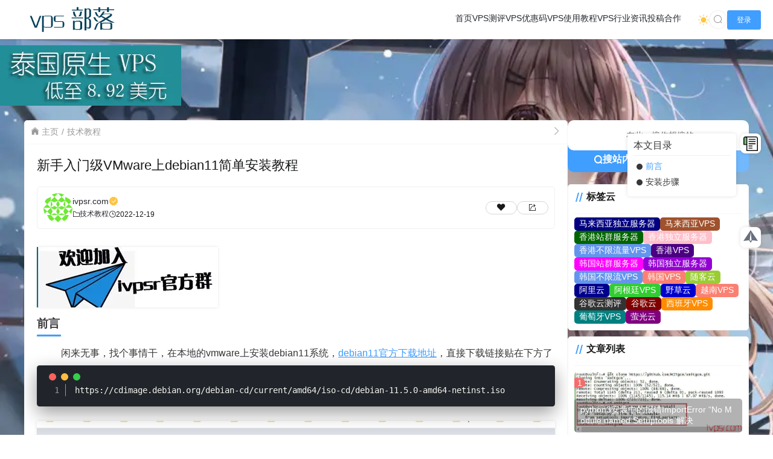

--- FILE ---
content_type: text/html; charset=UTF-8
request_url: https://ivpsr.com/2932.html
body_size: 14925
content:
<!doctype html>
<html lang="zh">
<head>
    <meta charset="UTF-8">
    <meta name="viewport"
          content="width=device-width, user-scalable=no, initial-scale=1.0, maximum-scale=1.0, minimum-scale=1.0">
    <meta http-equiv="X-UA-Compatible" content="ie=edge">
    <meta name="Referrer" content="origin">
    <meta name="applicable-device" content="pc,mobile"/>
    <link rel="icon" href="https://img.ivpsr.com/wp-content/uploads/2021/07/1584777130-d02a42d9cb3dec9.png" type="image/png"><title>新手入门级VMware上debian11简单安装教程 - VPS部落 | VPS测评、优惠码与实用教程</title>	<style>img:is([sizes="auto" i], [sizes^="auto," i]) { contain-intrinsic-size: 3000px 1500px }</style>
	
<!-- Search Engine Optimization by Rank Math - https://rankmath.com/ -->
<meta name="description" content="闲来无事，找个事情干，在本地的vmware上安装debian11系统，debian11官方下载地址，直接下载链接贴在下方了"/>
<meta name="robots" content="follow, index, max-snippet:-1, max-video-preview:-1, max-image-preview:large"/>
<link rel="canonical" href="https://ivpsr.com/2932.html" />
<meta property="og:locale" content="zh_CN" />
<meta property="og:type" content="article" />
<meta property="og:title" content="新手入门级VMware上debian11简单安装教程 - VPS部落 | VPS测评、优惠码与实用教程" />
<meta property="og:description" content="闲来无事，找个事情干，在本地的vmware上安装debian11系统，debian11官方下载地址，直接下载链接贴在下方了" />
<meta property="og:url" content="https://ivpsr.com/2932.html" />
<meta property="og:site_name" content="VPS部落 | VPS测评、优惠码与实用教程" />
<meta property="article:section" content="技术教程" />
<meta property="og:updated_time" content="2025-05-24T14:06:31+08:00" />
<meta property="fb:admins" content="ivpskt" />
<meta property="og:image" content="https://img.ivpsr.com/wp-content/uploads/2022/12/debian134.jpg" />
<meta property="og:image:secure_url" content="https://img.ivpsr.com/wp-content/uploads/2022/12/debian134.jpg" />
<meta property="og:image:width" content="950" />
<meta property="og:image:height" content="561" />
<meta property="og:image:alt" content="新手入门级VMware上debian11简单安装教程" />
<meta property="og:image:type" content="image/jpeg" />
<meta property="article:published_time" content="2022-12-19T08:00:48+08:00" />
<meta property="article:modified_time" content="2025-05-24T14:06:31+08:00" />
<meta name="twitter:card" content="summary_large_image" />
<meta name="twitter:title" content="新手入门级VMware上debian11简单安装教程 - VPS部落 | VPS测评、优惠码与实用教程" />
<meta name="twitter:description" content="闲来无事，找个事情干，在本地的vmware上安装debian11系统，debian11官方下载地址，直接下载链接贴在下方了" />
<meta name="twitter:image" content="https://img.ivpsr.com/wp-content/uploads/2022/12/debian134.jpg" />
<meta name="twitter:label1" content="Written by" />
<meta name="twitter:data1" content="ivpsr.com" />
<meta name="twitter:label2" content="Time to read" />
<meta name="twitter:data2" content="Less than a minute" />
<script type="application/ld+json" class="rank-math-schema">{"@context":"https://schema.org","@graph":[{"@type":["Person","Organization"],"@id":"https://ivpsr.com/#person","name":"VPS\u90e8\u843d"},{"@type":"WebSite","@id":"https://ivpsr.com/#website","url":"https://ivpsr.com","name":"VPS\u90e8\u843d | VPS\u6d4b\u8bc4\u3001\u4f18\u60e0\u7801\u4e0e\u5b9e\u7528\u6559\u7a0b","alternateName":"VPS\u90e8\u843d","publisher":{"@id":"https://ivpsr.com/#person"},"inLanguage":"zh-Hans"},{"@type":"ImageObject","@id":"https://img.ivpsr.com/wp-content/uploads/2022/12/debian134.jpg","url":"https://img.ivpsr.com/wp-content/uploads/2022/12/debian134.jpg","width":"950","height":"561","inLanguage":"zh-Hans"},{"@type":"WebPage","@id":"https://ivpsr.com/2932.html#webpage","url":"https://ivpsr.com/2932.html","name":"\u65b0\u624b\u5165\u95e8\u7ea7VMware\u4e0adebian11\u7b80\u5355\u5b89\u88c5\u6559\u7a0b - VPS\u90e8\u843d | VPS\u6d4b\u8bc4\u3001\u4f18\u60e0\u7801\u4e0e\u5b9e\u7528\u6559\u7a0b","datePublished":"2022-12-19T08:00:48+08:00","dateModified":"2025-05-24T14:06:31+08:00","isPartOf":{"@id":"https://ivpsr.com/#website"},"primaryImageOfPage":{"@id":"https://img.ivpsr.com/wp-content/uploads/2022/12/debian134.jpg"},"inLanguage":"zh-Hans"},{"@type":"Person","@id":"https://ivpsr.com/2932.html#author","name":"ivpsr.com","image":{"@type":"ImageObject","@id":"https://sdn.geekzu.org/avatar/efcf8a29ad623b40f3f38705c006bc63cdb96d5ee25d215945094aba6690202f?s=96&amp;d=identicon&amp;r=g","url":"https://sdn.geekzu.org/avatar/efcf8a29ad623b40f3f38705c006bc63cdb96d5ee25d215945094aba6690202f?s=96&amp;d=identicon&amp;r=g","caption":"ivpsr.com","inLanguage":"zh-Hans"},"sameAs":["https://ivpsr.com"]},{"@type":"Article","headline":"\u65b0\u624b\u5165\u95e8\u7ea7VMware\u4e0adebian11\u7b80\u5355\u5b89\u88c5\u6559\u7a0b - VPS\u90e8\u843d | VPS\u6d4b\u8bc4\u3001\u4f18\u60e0\u7801\u4e0e\u5b9e\u7528\u6559\u7a0b","datePublished":"2022-12-19T08:00:48+08:00","dateModified":"2025-05-24T14:06:31+08:00","articleSection":"\u6280\u672f\u6559\u7a0b","author":{"@id":"https://ivpsr.com/2932.html#author","name":"ivpsr.com"},"publisher":{"@id":"https://ivpsr.com/#person"},"description":"\u95f2\u6765\u65e0\u4e8b\uff0c\u627e\u4e2a\u4e8b\u60c5\u5e72\uff0c\u5728\u672c\u5730\u7684vmware\u4e0a\u5b89\u88c5debian11\u7cfb\u7edf\uff0cdebian11\u5b98\u65b9\u4e0b\u8f7d\u5730\u5740\uff0c\u76f4\u63a5\u4e0b\u8f7d\u94fe\u63a5\u8d34\u5728\u4e0b\u65b9\u4e86","name":"\u65b0\u624b\u5165\u95e8\u7ea7VMware\u4e0adebian11\u7b80\u5355\u5b89\u88c5\u6559\u7a0b - VPS\u90e8\u843d | VPS\u6d4b\u8bc4\u3001\u4f18\u60e0\u7801\u4e0e\u5b9e\u7528\u6559\u7a0b","@id":"https://ivpsr.com/2932.html#richSnippet","isPartOf":{"@id":"https://ivpsr.com/2932.html#webpage"},"image":{"@id":"https://img.ivpsr.com/wp-content/uploads/2022/12/debian134.jpg"},"inLanguage":"zh-Hans","mainEntityOfPage":{"@id":"https://ivpsr.com/2932.html#webpage"}}]}</script>
<!-- /Rank Math WordPress SEO plugin -->

<script type="text/javascript">
/* <![CDATA[ */
window._wpemojiSettings = {"baseUrl":"https:\/\/s.w.org\/images\/core\/emoji\/15.1.0\/72x72\/","ext":".png","svgUrl":"https:\/\/s.w.org\/images\/core\/emoji\/15.1.0\/svg\/","svgExt":".svg","source":{"concatemoji":"https:\/\/ivpsr.com\/wp-includes\/js\/wp-emoji-release.min.js"}};
/*! This file is auto-generated */
!function(i,n){var o,s,e;function c(e){try{var t={supportTests:e,timestamp:(new Date).valueOf()};sessionStorage.setItem(o,JSON.stringify(t))}catch(e){}}function p(e,t,n){e.clearRect(0,0,e.canvas.width,e.canvas.height),e.fillText(t,0,0);var t=new Uint32Array(e.getImageData(0,0,e.canvas.width,e.canvas.height).data),r=(e.clearRect(0,0,e.canvas.width,e.canvas.height),e.fillText(n,0,0),new Uint32Array(e.getImageData(0,0,e.canvas.width,e.canvas.height).data));return t.every(function(e,t){return e===r[t]})}function u(e,t,n){switch(t){case"flag":return n(e,"\ud83c\udff3\ufe0f\u200d\u26a7\ufe0f","\ud83c\udff3\ufe0f\u200b\u26a7\ufe0f")?!1:!n(e,"\ud83c\uddfa\ud83c\uddf3","\ud83c\uddfa\u200b\ud83c\uddf3")&&!n(e,"\ud83c\udff4\udb40\udc67\udb40\udc62\udb40\udc65\udb40\udc6e\udb40\udc67\udb40\udc7f","\ud83c\udff4\u200b\udb40\udc67\u200b\udb40\udc62\u200b\udb40\udc65\u200b\udb40\udc6e\u200b\udb40\udc67\u200b\udb40\udc7f");case"emoji":return!n(e,"\ud83d\udc26\u200d\ud83d\udd25","\ud83d\udc26\u200b\ud83d\udd25")}return!1}function f(e,t,n){var r="undefined"!=typeof WorkerGlobalScope&&self instanceof WorkerGlobalScope?new OffscreenCanvas(300,150):i.createElement("canvas"),a=r.getContext("2d",{willReadFrequently:!0}),o=(a.textBaseline="top",a.font="600 32px Arial",{});return e.forEach(function(e){o[e]=t(a,e,n)}),o}function t(e){var t=i.createElement("script");t.src=e,t.defer=!0,i.head.appendChild(t)}"undefined"!=typeof Promise&&(o="wpEmojiSettingsSupports",s=["flag","emoji"],n.supports={everything:!0,everythingExceptFlag:!0},e=new Promise(function(e){i.addEventListener("DOMContentLoaded",e,{once:!0})}),new Promise(function(t){var n=function(){try{var e=JSON.parse(sessionStorage.getItem(o));if("object"==typeof e&&"number"==typeof e.timestamp&&(new Date).valueOf()<e.timestamp+604800&&"object"==typeof e.supportTests)return e.supportTests}catch(e){}return null}();if(!n){if("undefined"!=typeof Worker&&"undefined"!=typeof OffscreenCanvas&&"undefined"!=typeof URL&&URL.createObjectURL&&"undefined"!=typeof Blob)try{var e="postMessage("+f.toString()+"("+[JSON.stringify(s),u.toString(),p.toString()].join(",")+"));",r=new Blob([e],{type:"text/javascript"}),a=new Worker(URL.createObjectURL(r),{name:"wpTestEmojiSupports"});return void(a.onmessage=function(e){c(n=e.data),a.terminate(),t(n)})}catch(e){}c(n=f(s,u,p))}t(n)}).then(function(e){for(var t in e)n.supports[t]=e[t],n.supports.everything=n.supports.everything&&n.supports[t],"flag"!==t&&(n.supports.everythingExceptFlag=n.supports.everythingExceptFlag&&n.supports[t]);n.supports.everythingExceptFlag=n.supports.everythingExceptFlag&&!n.supports.flag,n.DOMReady=!1,n.readyCallback=function(){n.DOMReady=!0}}).then(function(){return e}).then(function(){var e;n.supports.everything||(n.readyCallback(),(e=n.source||{}).concatemoji?t(e.concatemoji):e.wpemoji&&e.twemoji&&(t(e.twemoji),t(e.wpemoji)))}))}((window,document),window._wpemojiSettings);
/* ]]> */
</script>
<style id='wp-emoji-styles-inline-css' type='text/css'>

	img.wp-smiley, img.emoji {
		display: inline !important;
		border: none !important;
		box-shadow: none !important;
		height: 1em !important;
		width: 1em !important;
		margin: 0 0.07em !important;
		vertical-align: -0.1em !important;
		background: none !important;
		padding: 0 !important;
	}
</style>
<style id='classic-theme-styles-inline-css' type='text/css'>
/*! This file is auto-generated */
.wp-block-button__link{color:#fff;background-color:#32373c;border-radius:9999px;box-shadow:none;text-decoration:none;padding:calc(.667em + 2px) calc(1.333em + 2px);font-size:1.125em}.wp-block-file__button{background:#32373c;color:#fff;text-decoration:none}
</style>
<link rel='stylesheet' id='prism-style-css' href='https://ivpsr.com/wp-content/plugins/Pure%20Highlightjs-two-open/highlight/styles/Mosheng.css' type='text/css' media='all' />
<link rel='stylesheet' id='pure-highlightjs-css-css' href='https://ivpsr.com/wp-content/plugins/Pure%20Highlightjs-two-open/assets/pure-highlight.css' type='text/css' media='all' />
<link rel='stylesheet' id='element-ui-css' href='https://s2.pstatp.com/cdn/element-ui/2.15.7/theme-chalk/index.min.css' type='text/css' media='all' />
<link rel='stylesheet' id='strawberry-css' href='https://ivpsr.com/wp-content/themes/CoreNext/static/lib/strawberry/style.css' type='text/css' media='all' />
<link rel='stylesheet' id='core_next-css' href='https://ivpsr.com/wp-content/themes/CoreNext/static/css/main.min.css' type='text/css' media='all' />
<link rel='stylesheet' id='highlight-css' href='https://ivpsr.com/wp-content/themes/CoreNext/static/lib/highlight/style/corepress.css' type='text/css' media='all' />
<link rel='stylesheet' id='core_next_smart_photo-css' href='https://ivpsr.com/wp-content/themes/CoreNext/static/css/smartphoto.min.css' type='text/css' media='all' />
<script type="text/javascript" id="vue2-js-extra">
/* <![CDATA[ */
var core_next = {"ajax_url":"https:\/\/ivpsr.com\/wp-admin\/admin-ajax.php","ajax_name":"core_next","site_name":"VPS\u90e8\u843d | VPS\u6d4b\u8bc4\u3001\u4f18\u60e0\u7801\u4e0e\u5b9e\u7528\u6559\u7a0b","logo":"https:\/\/img.ivpsr.com\/wp-content\/uploads\/2021\/07\/1584777281-d09ac3b546e87a2.png","is_login":"","search_url":"https:\/\/ivpsr.com\/?s={word}","search_word":"","go_top_img":"https:\/\/img.ivpsr.com\/wp-content\/themes\/CoreNext\/static\/img\/rocket.svg","phone_menu_header_img":"https:\/\/img.ivpsr.com\/wp-content\/themes\/CoreNext\/static\/img\/phone-header.svg","img_url":"https:\/\/ivpsr.com\/wp-content\/themes\/CoreNext\/static\/img","user_window_img":"https:\/\/img.ivpsr.com\/wp-content\/themes\/CoreNext\/static\/img\/login\/user_window_bg1.webp","post_id":"2932","post_content_url_new_window":"","post_like":"2","pwd_show_count":"0","face_list":[{"url":"https:\/\/img.ivpsr.com\/wp-content\/themes\/CoreNext\/static\/img\/face\/OK.gif","name":"OK"},{"url":"https:\/\/img.ivpsr.com\/wp-content\/themes\/CoreNext\/static\/img\/face\/aixin.gif","name":"aixin"},{"url":"https:\/\/img.ivpsr.com\/wp-content\/themes\/CoreNext\/static\/img\/face\/aoman.gif","name":"aoman"},{"url":"https:\/\/img.ivpsr.com\/wp-content\/themes\/CoreNext\/static\/img\/face\/baoquan.gif","name":"baoquan"},{"url":"https:\/\/img.ivpsr.com\/wp-content\/themes\/CoreNext\/static\/img\/face\/bizui.gif","name":"bizui"},{"url":"https:\/\/img.ivpsr.com\/wp-content\/themes\/CoreNext\/static\/img\/face\/cahan.gif","name":"cahan"},{"url":"https:\/\/img.ivpsr.com\/wp-content\/themes\/CoreNext\/static\/img\/face\/caidao.gif","name":"caidao"},{"url":"https:\/\/img.ivpsr.com\/wp-content\/themes\/CoreNext\/static\/img\/face\/ciya.gif","name":"ciya"},{"url":"https:\/\/img.ivpsr.com\/wp-content\/themes\/CoreNext\/static\/img\/face\/dabing.gif","name":"dabing"},{"url":"https:\/\/img.ivpsr.com\/wp-content\/themes\/CoreNext\/static\/img\/face\/doge.gif","name":"doge"},{"url":"https:\/\/img.ivpsr.com\/wp-content\/themes\/CoreNext\/static\/img\/face\/fadai.gif","name":"fadai"},{"url":"https:\/\/img.ivpsr.com\/wp-content\/themes\/CoreNext\/static\/img\/face\/ganga.gif","name":"ganga"},{"url":"https:\/\/img.ivpsr.com\/wp-content\/themes\/CoreNext\/static\/img\/face\/guzhang.gif","name":"guzhang"},{"url":"https:\/\/img.ivpsr.com\/wp-content\/themes\/CoreNext\/static\/img\/face\/haixiu.gif","name":"haixiu"},{"url":"https:\/\/img.ivpsr.com\/wp-content\/themes\/CoreNext\/static\/img\/face\/hanxiao.gif","name":"hanxiao"},{"url":"https:\/\/img.ivpsr.com\/wp-content\/themes\/CoreNext\/static\/img\/face\/huaixiao.gif","name":"huaixiao"},{"url":"https:\/\/img.ivpsr.com\/wp-content\/themes\/CoreNext\/static\/img\/face\/jie.gif","name":"jie"},{"url":"https:\/\/img.ivpsr.com\/wp-content\/themes\/CoreNext\/static\/img\/face\/jingkong.gif","name":"jingkong"},{"url":"https:\/\/img.ivpsr.com\/wp-content\/themes\/CoreNext\/static\/img\/face\/keai.gif","name":"keai"},{"url":"https:\/\/img.ivpsr.com\/wp-content\/themes\/CoreNext\/static\/img\/face\/koubi.gif","name":"koubi"},{"url":"https:\/\/img.ivpsr.com\/wp-content\/themes\/CoreNext\/static\/img\/face\/ku.gif","name":"ku"},{"url":"https:\/\/img.ivpsr.com\/wp-content\/themes\/CoreNext\/static\/img\/face\/leiben.gif","name":"leiben"},{"url":"https:\/\/img.ivpsr.com\/wp-content\/themes\/CoreNext\/static\/img\/face\/lenghan.gif","name":"lenghan"},{"url":"https:\/\/img.ivpsr.com\/wp-content\/themes\/CoreNext\/static\/img\/face\/liuhan.gif","name":"liuhan"},{"url":"https:\/\/img.ivpsr.com\/wp-content\/themes\/CoreNext\/static\/img\/face\/nanguo.gif","name":"nanguo"},{"url":"https:\/\/img.ivpsr.com\/wp-content\/themes\/CoreNext\/static\/img\/face\/penxue.gif","name":"penxue"},{"url":"https:\/\/img.ivpsr.com\/wp-content\/themes\/CoreNext\/static\/img\/face\/piezui.gif","name":"piezui"},{"url":"https:\/\/img.ivpsr.com\/wp-content\/themes\/CoreNext\/static\/img\/face\/qiang.gif","name":"qiang"},{"url":"https:\/\/img.ivpsr.com\/wp-content\/themes\/CoreNext\/static\/img\/face\/qinqin.gif","name":"qinqin"},{"url":"https:\/\/img.ivpsr.com\/wp-content\/themes\/CoreNext\/static\/img\/face\/quantou.gif","name":"quantou"},{"url":"https:\/\/img.ivpsr.com\/wp-content\/themes\/CoreNext\/static\/img\/face\/se.gif","name":"se"},{"url":"https:\/\/img.ivpsr.com\/wp-content\/themes\/CoreNext\/static\/img\/face\/shengli.gif","name":"shengli"},{"url":"https:\/\/img.ivpsr.com\/wp-content\/themes\/CoreNext\/static\/img\/face\/shuai.gif","name":"shuai"},{"url":"https:\/\/img.ivpsr.com\/wp-content\/themes\/CoreNext\/static\/img\/face\/tiaopi.gif","name":"tiaopi"},{"url":"https:\/\/img.ivpsr.com\/wp-content\/themes\/CoreNext\/static\/img\/face\/touxiao.gif","name":"touxiao"},{"url":"https:\/\/img.ivpsr.com\/wp-content\/themes\/CoreNext\/static\/img\/face\/tuosai.gif","name":"tuosai"},{"url":"https:\/\/img.ivpsr.com\/wp-content\/themes\/CoreNext\/static\/img\/face\/weiqu.gif","name":"weiqu"},{"url":"https:\/\/img.ivpsr.com\/wp-content\/themes\/CoreNext\/static\/img\/face\/woshou.gif","name":"woshou"},{"url":"https:\/\/img.ivpsr.com\/wp-content\/themes\/CoreNext\/static\/img\/face\/wozuimei.gif","name":"wozuimei"},{"url":"https:\/\/img.ivpsr.com\/wp-content\/themes\/CoreNext\/static\/img\/face\/wunai.gif","name":"wunai"},{"url":"https:\/\/img.ivpsr.com\/wp-content\/themes\/CoreNext\/static\/img\/face\/xiaojiujie.gif","name":"xiaojiujie"},{"url":"https:\/\/img.ivpsr.com\/wp-content\/themes\/CoreNext\/static\/img\/face\/xiaoku.gif","name":"xiaoku"},{"url":"https:\/\/img.ivpsr.com\/wp-content\/themes\/CoreNext\/static\/img\/face\/xieyanxiao.gif","name":"xieyanxiao"},{"url":"https:\/\/img.ivpsr.com\/wp-content\/themes\/CoreNext\/static\/img\/face\/xigua.gif","name":"xigua"},{"url":"https:\/\/img.ivpsr.com\/wp-content\/themes\/CoreNext\/static\/img\/face\/yinxian.gif","name":"yinxian"},{"url":"https:\/\/img.ivpsr.com\/wp-content\/themes\/CoreNext\/static\/img\/face\/yiwen.gif","name":"yiwen"},{"url":"https:\/\/img.ivpsr.com\/wp-content\/themes\/CoreNext\/static\/img\/face\/youling.gif","name":"youling"},{"url":"https:\/\/img.ivpsr.com\/wp-content\/themes\/CoreNext\/static\/img\/face\/yun.gif","name":"yun"}],"is_single":"1","post_title":"\u65b0\u624b\u5165\u95e8\u7ea7VMware\u4e0adebian11\u7b80\u5355\u5b89\u88c5\u6559\u7a0b","single_end_btn_like":"1","single_end_btn_share":"1","single_end_btn_qrcode":"1","single_end_btn_poster":"","single_end_btn_tip":"","single_tip_wx":"","single_tip_zfb":"","qq_url":"https:\/\/connect.qq.com\/widget\/shareqq\/index.html?url=https%3A%2F%2Fivpsr.com%2F2932.html&title=%E6%96%B0%E6%89%8B%E5%85%A5%E9%97%A8%E7%BA%A7VMware%E4%B8%8Adebian11%E7%AE%80%E5%8D%95%E5%AE%89%E8%A3%85%E6%95%99%E7%A8%8B&source=VPS%E9%83%A8%E8%90%BD+%7C+VPS%E6%B5%8B%E8%AF%84%E3%80%81%E4%BC%98%E6%83%A0%E7%A0%81%E4%B8%8E%E5%AE%9E%E7%94%A8%E6%95%99%E7%A8%8B&desc=%E4%B8%93%E6%B3%A8%E5%88%86%E4%BA%AB%E9%AB%98%E8%B4%A8%E9%87%8F%E5%9B%BD%E5%A4%96VPS%E6%B5%8B%E8%AF%84%E5%92%8C%E4%BC%98%E6%83%A0%E4%BF%A1%E6%81%AF&pics=&summary=%26%2321069%3B%26%2335328%3B%0A%26%2338386%3B%26%2326469%3B%26%2326080%3B%26%2320107%3B%26%2365292%3B%26%2325214%3B%26%2320010%3B%26%2320107%3B%26%2324773%3B%26%2324178%3B%26%2365292%3B%26%2322312%3B%26%2326412%3B%26%2322320%3B%26%2330340%3Bvmware%26%23199%E2%80%A6%E2%80%A6","weibo_url":"https:\/\/service.weibo.com\/share\/share.php?url=https%3A%2F%2Fivpsr.com%2F2932.html&title=%26%2321069%3B%26%2335328%3B%0A%26%2338386%3B%26%2326469%3B%26%2326080%3B%26%2320107%3B%26%2365292%3B%26%2325214%3B%26%2320010%3B%26%2320107%3B%26%2324773%3B%26%2324178%3B%26%2365292%3B%26%2322312%3B%26%2326412%3B%26%2322320%3B%26%2330340%3Bvmware%26%23199%E2%80%A6%E2%80%A6&pic=&appkey=&searchPic=true","qzone_url":"http:\/\/sns.qzone.qq.com\/cgi-bin\/qzshare\/cgi_qzshare_onekey?url=https%3A%2F%2Fivpsr.com%2F2932.html&title=%E6%96%B0%E6%89%8B%E5%85%A5%E9%97%A8%E7%BA%A7VMware%E4%B8%8Adebian11%E7%AE%80%E5%8D%95%E5%AE%89%E8%A3%85%E6%95%99%E7%A8%8B&pics=&summary=%26%2321069%3B%26%2335328%3B%0A%26%2338386%3B%26%2326469%3B%26%2326080%3B%26%2320107%3B%26%2365292%3B%26%2325214%3B%26%2320010%3B%26%2320107%3B%26%2324773%3B%26%2324178%3B%26%2365292%3B%26%2322312%3B%26%2326412%3B%26%2322320%3B%26%2330340%3Bvmware%26%23199%E2%80%A6%E2%80%A6","single_directory":"1","comment_open":"1","post_comment_open":"1","comment_location_remove_text":"\u4e2d\u56fd","total_page":"0","now_page":"1","page_url":"https:\/\/ivpsr.com\/2932.html\/page\/10086","header_menu":[{"id":12,"title":"<i class=\"fa fa-home fa-lg\"><\/i>\u9996\u9875","url":"https:\/\/ivpsr.com","parent_id":0},{"id":381,"title":"VPS\u6d4b\u8bc4","url":"https:\/\/ivpsr.com\/vpstest","parent_id":0},{"id":74,"title":"VPS\u4f18\u60e0\u7801","url":"https:\/\/ivpsr.com\/promocode","parent_id":0},{"id":7714,"title":"VPS\u4f7f\u7528\u6559\u7a0b","url":"https:\/\/ivpsr.com\/itzj","parent_id":0},{"id":7713,"title":"VPS\u884c\u4e1a\u8d44\u8baf","url":"https:\/\/ivpsr.com\/zixun","parent_id":0},{"id":3514,"title":"\u6295\u7a3f\u5408\u4f5c","url":"https:\/\/ivpsr.com\/contribution-page.html","parent_id":0}],"menu_url_new_window":"1","menu_position":"right","avatar_url":"https:\/\/img.ivpsr.com\/wp-content\/themes\/CoreNext\/static\/img\/user.png","login_out_icon":"https:\/\/img.ivpsr.com\/wp-content\/themes\/CoreNext\/static\/img\/icon\/login-out.svg","can_reg":"1","show_login_btn":"1","user_center_url":"https:\/\/ivpsr.com\/user-center","user_center_icon":"https:\/\/img.ivpsr.com\/wp-content\/themes\/CoreNext\/static\/img\/icon\/user.png","dark_css":"https:\/\/ivpsr.com\/wp-content\/themes\/CoreNext\/static\/css\/dark.min.css?v=114","dark_open":"1","dark_logo":"https:\/\/img.ivpsr.com\/wp-content\/uploads\/2024\/03\/1584777281-d09ac3b546e87a33.png","default_dark":"","auto_change_dark":"","notice_open":"","notice_position":"header","notice_content":"","notice_scroll":"1","close_reg_mail_verify":"","single_post_lightbox":"","site_window_open":"","site_window_title":"\u7f51\u7ad9\u516c\u544a","site_window_content":"","site_window_btns":"<a class=\"site-window-btn\" href=\"https:\/\/www.lovestu.com\" target=\"_blank\" style=\"color:#fff;background-color:#3a8ee6\">\u793a\u4f8b\u6309\u94ae<\/a>","site_window_time":"0","site_window_code":"1234","need_login_comment":"1","other_login_open":"1","other_login_auth_url":"https:\/\/ivpsr.com\/sign-in-with","other_login_qq_open":"","full_header":"1","user_custom_menu":[{"name":"\u52a0\u5165\u5b98\u65b9TG\u7fa4","url":"https:\/\/t.me\/+LWd8KK0KMIE1N2M9","new_window":true}],"open_user_website_url":"1","open_user_update_avatar":"","aside_bar_open":"1","aside_bar_list":[{"icon_type":"icon","icon_content":"czs-paper-plane","icon_color":"#6A6F7F","note_title":"\u52a0\u5165\u5b98\u65b9TG\u7fa4","pop_type":"link","content":"https:\/\/t.me\/+LWd8KK0KMIE1N2M9","dialog_title":"","open":false}],"open_custom_login":""};
/* ]]> */
</script>
<script type="text/javascript" src="https://s2.pstatp.com/cdn/vue/2.6.14/vue.min.js" id="vue2-js"></script>
<script type="text/javascript" src="https://s2.pstatp.com/cdn/element-ui/2.15.7/index.min.js" id="element-ui-js"></script>
<script type="text/javascript" src="https://s2.pstatp.com/cdn/jquery/3.6.0/jquery.min.js" id="core-next-jquery-js"></script>
<script type="text/javascript" src="https://ivpsr.com/wp-content/themes/CoreNext/static/lib/highlight/highlight.min.js" id="highlight-js"></script>
<link rel='shortlink' href='https://ivpsr.com/?p=2932' />
<link rel="alternate" title="oEmbed (JSON)" type="application/json+oembed" href="https://ivpsr.com/wp-json/oembed/1.0/embed?url=https%3A%2F%2Fivpsr.com%2F2932.html" />
<link rel="alternate" title="oEmbed (XML)" type="text/xml+oembed" href="https://ivpsr.com/wp-json/oembed/1.0/embed?url=https%3A%2F%2Fivpsr.com%2F2932.html&#038;format=xml" />
    <!-- 这里放你的AdSense代码 -->
    <script async src="https://pagead2.googlesyndication.com/pagead/js/adsbygoogle.js?client=ca-pub-7320677637061149" crossorigin="anonymous"></script>
      <!-- Google tag (gtag.js) -->
  <script async src="https://www.googletagmanager.com/gtag/js?id=G-PN64GW8GHR"></script>
  <script>
    window.dataLayer = window.dataLayer || [];
    function gtag(){dataLayer.push(arguments);}
    gtag('js', new Date());
    gtag('config', 'G-PN64GW8GHR');
  </script><link rel="icon" href="https://img.ivpsr.com/wp-content/uploads/2021/07/1584777130-d02a42d9cb3dec9.png" sizes="32x32" />
<link rel="icon" href="https://img.ivpsr.com/wp-content/uploads/2021/07/1584777130-d02a42d9cb3dec9.png" sizes="192x192" />
<link rel="apple-touch-icon" href="https://img.ivpsr.com/wp-content/uploads/2021/07/1584777130-d02a42d9cb3dec9.png" />
<meta name="msapplication-TileImage" content="https://img.ivpsr.com/wp-content/uploads/2021/07/1584777130-d02a42d9cb3dec9.png" />
		<style type="text/css" id="wp-custom-css">
			/* 原有的 table 样式 */
table {
    display: block;
    overflow-x: auto;
    white-space: nowrap;
}

table tbody {
    display: table;
    width: 100%;
}

/* 去除 Pure Highlightjs 代码块上方的 TXT 标签 */
.pure-highlightjs::before,
.pure-highlightjs.language-none::before {
    display: none !important;
    content: none !important;
}

		</style>
		</head><body>
<div id="core-next-app">
    <app-header ref="app_header" id="app-header"></app-header>
    <div style="z-index:10;margin-bottom: 10px;margin-top:10px"><a href="https://my.serverly.host/aff.php?aff=23" target="_blank"><img src="https://img.ivpsr.com/wp-content/uploads/2022/04/泰国.jpg"></a></div>    <main class="container">
        <div class="main-warp">
            <div class="post-warp">
    <div class="crumbs-warp">
        <div class="crumbs-warp-left">
            <div><i class="czs-home"></i> <a target="_self" href="https://ivpsr.com">主页</a></div><div><a target="_self" href="https://ivpsr.com/technical-tutorials">技术教程</a></div>        </div>
        <div class="crumbs-warp-right">
            <i class="czs-angle-right-l full-show" title="宽屏展示"></i>
        </div>
    </div>
    <div class="title-warp">
        <h1 class="post-title">新手入门级VMware上debian11简单安装教程</h1>
    </div>
    
<div class="post-info-warp-new">
    <div class="info-warp-main">
        <div class="post-info-warp-left">
            <img src="https://sdn.geekzu.org/avatar/efcf8a29ad623b40f3f38705c006bc63cdb96d5ee25d215945094aba6690202f?s=96&d=identicon&r=g" class="post-avatar-img"><div class="info-main">
                <a href="https://ivpsr.com/user/ivpsr" target="_blank">ivpsr.com <span>
                        <img src="https://img.ivpsr.com/wp-content/themes/CoreNext/static/img/admin-icon.svg" title="&#26412;&#31449;&#31649;&#29702;"></span></a>
                <div class="info-meta">
                    <div><i class="czs-folder-l"></i> <a href="https://ivpsr.com/technical-tutorials">技术教程</a> </div>
                    
                    <div><i class="czs-time-l"></i> 2022-12-19</div>
                    
                </div>
            </div>
        </div>
        <div class="post-info-warp-right">
            <div class="btn-like">
                <i class="czs-heart"></i>
            </div>
            <div class="btn-share">
                <i class="czs-share"></i>
            </div>
        </div>
    </div>
</div>
    <div class="content-warp">
        <div style="z-index:10;margin-bottom: 10px;margin-top:10px"><a href="https://t.me/+LWd8KK0KMIE1N2M9" target="_blank"><img src="https://img.ivpsr.com/wp-content/uploads/2024/03/guanfangqun.jpg"></a></div>        <?xml encoding="utf-8" ?><h3 catalog="catalog-h3-0">&#21069;&#35328;</h3>
<p style="padding-left: 40px;">&#38386;&#26469;&#26080;&#20107;&#65292;&#25214;&#20010;&#20107;&#24773;&#24178;&#65292;&#22312;&#26412;&#22320;&#30340;vmware&#19978;&#23433;&#35013;debian11&#31995;&#32479;&#65292;<a href="https://www.debian.org/download" rel="nofollow noopener" target="_blank">debian11&#23448;&#26041;&#19979;&#36733;&#22320;&#22336;</a>&#65292;&#30452;&#25509;&#19979;&#36733;&#38142;&#25509;&#36148;&#22312;&#19979;&#26041;&#20102;</p>
<pre class="pure-highlightjs"><code class="null">https://cdimage.debian.org/debian-cd/current/amd64/iso-cd/debian-11.5.0-amd64-netinst.iso</code></pre>
<p><img loading="lazy" decoding="async" src="https://img.ivpsr.com/wp-content/uploads/2022/12/QQ%E5%9B%BE%E7%89%8720221214170832.png" alt="- QQ%E5%9B%BE%E7%89%8720221214170832" width="953" height="350" class="alignnone wp-image-2933" title="&#26032;&#25163;&#20837;&#38376;&#32423;VMware&#19978;debian11&#31616;&#21333;&#23433;&#35013;&#25945;&#31243; &#25216;&#26415;&#25945;&#31243; &#31532;1&#24352;-VPS&#37096;&#33853; | VPS&#27979;&#35780;&#12289;&#20248;&#24800;&#30721;&#19982;&#23454;&#29992;&#25945;&#31243;"></p>
<h3 catalog="catalog-h3-1">&#23433;&#35013;&#27493;&#39588;</h3>
<p style="padding-left: 40px;">&#25105;&#20204;&#25171;&#24320;VMware&#26032;&#24314;&#34394;&#25311;&#26426;</p>
<p><img decoding="async" loading="lazy" src="https://img.ivpsr.com/wp-content/uploads/2022/06/1.png" alt="- 1" width="610" height="387" class="alignnone size-full wp-image-2273" data-fancybox="gallery" title="&#26032;&#25163;&#20837;&#38376;&#32423;VMware&#19978;debian11&#31616;&#21333;&#23433;&#35013;&#25945;&#31243; &#25216;&#26415;&#25945;&#31243; &#31532;2&#24352;-VPS&#37096;&#33853; | VPS&#27979;&#35780;&#12289;&#20248;&#24800;&#30721;&#19982;&#23454;&#29992;&#25945;&#31243;"></p>
<p style="padding-left: 40px;">&#36825;&#37324;&#36873;&#25321;&#20856;&#22411;&#65292;&#40664;&#35748;&#25512;&#33616;</p>
<p><img decoding="async" loading="lazy" src="https://img.ivpsr.com/wp-content/uploads/2022/06/2.png" alt="- 2" width="565" height="438" class="alignnone size-full wp-image-2274" data-fancybox="gallery" title="&#26032;&#25163;&#20837;&#38376;&#32423;VMware&#19978;debian11&#31616;&#21333;&#23433;&#35013;&#25945;&#31243; &#25216;&#26415;&#25945;&#31243; &#31532;3&#24352;-VPS&#37096;&#33853; | VPS&#27979;&#35780;&#12289;&#20248;&#24800;&#30721;&#19982;&#23454;&#29992;&#25945;&#31243;"></p>
<p style="padding-left: 40px;">&#36873;&#25321;&#19979;&#36733;&#22909;&#30340;debian11&#30340;ISO&#20809;&#30424;&#38236;&#20687;</p>
<p><img loading="lazy" decoding="async" src="https://img.ivpsr.com/wp-content/uploads/2022/12/debian112.png" alt="- debian112" width="568" height="547" class="alignnone size-full wp-image-2934" title="&#26032;&#25163;&#20837;&#38376;&#32423;VMware&#19978;debian11&#31616;&#21333;&#23433;&#35013;&#25945;&#31243; &#25216;&#26415;&#25945;&#31243; &#31532;4&#24352;-VPS&#37096;&#33853; | VPS&#27979;&#35780;&#12289;&#20248;&#24800;&#30721;&#19982;&#23454;&#29992;&#25945;&#31243;"></p>
<p style="padding-left: 40px;">&#35774;&#32622;&#20010;&#34394;&#25311;&#26426;&#30340;&#21517;&#31216;&#20197;&#21450;&#23384;&#25918;&#20301;&#32622;&#37197;&#32622;&#19968;&#19979;</p>
<p><img loading="lazy" decoding="async" src="https://img.ivpsr.com/wp-content/uploads/2022/12/debian113.png" alt="- debian113" width="562" height="544" class="alignnone size-full wp-image-2935" title="&#26032;&#25163;&#20837;&#38376;&#32423;VMware&#19978;debian11&#31616;&#21333;&#23433;&#35013;&#25945;&#31243; &#25216;&#26415;&#25945;&#31243; &#31532;5&#24352;-VPS&#37096;&#33853; | VPS&#27979;&#35780;&#12289;&#20248;&#24800;&#30721;&#19982;&#23454;&#29992;&#25945;&#31243;"></p>
<p style="padding-left: 40px;">&#37197;&#32622;&#30913;&#30424;</p>
<p><img decoding="async" loading="lazy" src="https://img.ivpsr.com/wp-content/uploads/2022/06/5.png" alt="- 5" width="568" height="544" class="alignnone size-full wp-image-2277" data-fancybox="gallery" title="&#26032;&#25163;&#20837;&#38376;&#32423;VMware&#19978;debian11&#31616;&#21333;&#23433;&#35013;&#25945;&#31243; &#25216;&#26415;&#25945;&#31243; &#31532;6&#24352;-VPS&#37096;&#33853; | VPS&#27979;&#35780;&#12289;&#20248;&#24800;&#30721;&#19982;&#23454;&#29992;&#25945;&#31243;"></p>
<p style="padding-left: 40px;">&#33258;&#23450;&#20041;&#37197;&#32622;&#30828;&#20214;</p>
<p><img loading="lazy" decoding="async" src="https://img.ivpsr.com/wp-content/uploads/2022/12/debian114.png" alt="- debian114" width="569" height="544" class="alignnone size-full wp-image-2936" title="&#26032;&#25163;&#20837;&#38376;&#32423;VMware&#19978;debian11&#31616;&#21333;&#23433;&#35013;&#25945;&#31243; &#25216;&#26415;&#25945;&#31243; &#31532;7&#24352;-VPS&#37096;&#33853; | VPS&#27979;&#35780;&#12289;&#20248;&#24800;&#30721;&#19982;&#23454;&#29992;&#25945;&#31243;"></p>
<p style="padding-left: 40px;">CPU&#37197;&#32622;2&#20010;&#65292;&#20869;&#23384;&#35774;&#32622;4G&#20869;&#23384;</p>
<p><img decoding="async" loading="lazy" src="https://img.ivpsr.com/wp-content/uploads/2022/06/7.png" alt="- 7" width="940" height="387" class="alignnone wp-image-2279" data-fancybox="gallery" title="&#26032;&#25163;&#20837;&#38376;&#32423;VMware&#19978;debian11&#31616;&#21333;&#23433;&#35013;&#25945;&#31243; &#25216;&#26415;&#25945;&#31243; &#31532;8&#24352;-VPS&#37096;&#33853; | VPS&#27979;&#35780;&#12289;&#20248;&#24800;&#30721;&#19982;&#23454;&#29992;&#25945;&#31243;"></p>
<p style="padding-left: 40px;">&#28857;&#20987; &gt;&gt; &#24320;&#21551;&#27492;&#34394;&#25311;&#26426;</p>
<p><img loading="lazy" decoding="async" src="https://img.ivpsr.com/wp-content/uploads/2022/12/debian115.png" alt="- debian115" width="644" height="498" class="alignnone size-full wp-image-2937" title="&#26032;&#25163;&#20837;&#38376;&#32423;VMware&#19978;debian11&#31616;&#21333;&#23433;&#35013;&#25945;&#31243; &#25216;&#26415;&#25945;&#31243; &#31532;9&#24352;-VPS&#37096;&#33853; | VPS&#27979;&#35780;&#12289;&#20248;&#24800;&#30721;&#19982;&#23454;&#29992;&#25945;&#31243;"></p>
<p style="padding-left: 40px;">&#36873;&#25321;Graphical install &#22270;&#24418;&#23433;&#35013;&#30340;&#27169;&#24335;</p>
<p><img loading="lazy" decoding="async" src="https://img.ivpsr.com/wp-content/uploads/2022/12/debian116.png" alt="- debian116" width="806" height="660" class="alignnone size-full wp-image-2938" title="&#26032;&#25163;&#20837;&#38376;&#32423;VMware&#19978;debian11&#31616;&#21333;&#23433;&#35013;&#25945;&#31243; &#25216;&#26415;&#25945;&#31243; &#31532;10&#24352;-VPS&#37096;&#33853; | VPS&#27979;&#35780;&#12289;&#20248;&#24800;&#30721;&#19982;&#23454;&#29992;&#25945;&#31243;"></p>
<p style="padding-left: 40px;">&#25105;&#36825;&#37324;&#36873;&#25321;&#30340;&#26159;&#20013;&#25991;&#31616;&#20307; &gt;&gt; continue &#32487;&#32493;&#65292;&#26681;&#25454;&#38656;&#27714;&#33258;&#24049;&#36873;&#25321;&#38656;&#35201;&#30340;&#35821;&#35328;</p>
<p><img loading="lazy" decoding="async" src="https://img.ivpsr.com/wp-content/uploads/2022/12/debian117.png" alt="- debian117" width="807" height="650" class="alignnone size-full wp-image-2939" title="&#26032;&#25163;&#20837;&#38376;&#32423;VMware&#19978;debian11&#31616;&#21333;&#23433;&#35013;&#25945;&#31243; &#25216;&#26415;&#25945;&#31243; &#31532;11&#24352;-VPS&#37096;&#33853; | VPS&#27979;&#35780;&#12289;&#20248;&#24800;&#30721;&#19982;&#23454;&#29992;&#25945;&#31243;"></p>
<p style="padding-left: 40px;">&#21306;&#22495;&#36873;&#25321; &gt;&gt;&nbsp; &#20013;&#22269; &gt;&gt; &#32487;&#32493;</p>
<p><img loading="lazy" decoding="async" src="https://img.ivpsr.com/wp-content/uploads/2022/12/debian118.png" alt="- debian118" width="787" height="632" class="alignnone wp-image-2940" title="&#26032;&#25163;&#20837;&#38376;&#32423;VMware&#19978;debian11&#31616;&#21333;&#23433;&#35013;&#25945;&#31243; &#25216;&#26415;&#25945;&#31243; &#31532;12&#24352;-VPS&#37096;&#33853; | VPS&#27979;&#35780;&#12289;&#20248;&#24800;&#30721;&#19982;&#23454;&#29992;&#25945;&#31243;"></p>
<p style="padding-left: 40px;">&#37197;&#32622;&#38190;&#30424; &gt;&gt; &#27721;&#35821; &gt;&gt; &#32487;&#32493;</p>
<p><img loading="lazy" decoding="async" src="https://img.ivpsr.com/wp-content/uploads/2022/12/debian119.png" alt="- debian119" width="803" height="648" class="alignnone size-full wp-image-2941" title="&#26032;&#25163;&#20837;&#38376;&#32423;VMware&#19978;debian11&#31616;&#21333;&#23433;&#35013;&#25945;&#31243; &#25216;&#26415;&#25945;&#31243; &#31532;13&#24352;-VPS&#37096;&#33853; | VPS&#27979;&#35780;&#12289;&#20248;&#24800;&#30721;&#19982;&#23454;&#29992;&#25945;&#31243;"></p>
<p style="padding-left: 40px;">&#22635;&#20889;&#20027;&#26426;&#21517;</p>
<p><img loading="lazy" decoding="async" src="https://img.ivpsr.com/wp-content/uploads/2022/12/debian120.png" alt="- debian120" width="802" height="646" class="alignnone size-full wp-image-2942" title="&#26032;&#25163;&#20837;&#38376;&#32423;VMware&#19978;debian11&#31616;&#21333;&#23433;&#35013;&#25945;&#31243; &#25216;&#26415;&#25945;&#31243; &#31532;14&#24352;-VPS&#37096;&#33853; | VPS&#27979;&#35780;&#12289;&#20248;&#24800;&#30721;&#19982;&#23454;&#29992;&#25945;&#31243;"></p>
<p style="padding-left: 40px;">&#22635;&#20889;root&#29992;&#25143;&#30340;&#23494;&#30721;</p>
<p><img loading="lazy" decoding="async" src="https://img.ivpsr.com/wp-content/uploads/2022/12/debian121.png" alt="- debian121" width="805" height="652" class="alignnone size-full wp-image-2943" title="&#26032;&#25163;&#20837;&#38376;&#32423;VMware&#19978;debian11&#31616;&#21333;&#23433;&#35013;&#25945;&#31243; &#25216;&#26415;&#25945;&#31243; &#31532;15&#24352;-VPS&#37096;&#33853; | VPS&#27979;&#35780;&#12289;&#20248;&#24800;&#30721;&#19982;&#23454;&#29992;&#25945;&#31243;"></p>
<p style="padding-left: 40px;">&#22635;&#20889;&#26222;&#36890;&#36134;&#21495;&#30340;&#29992;&#25143;&#21517;</p>
<p><img loading="lazy" decoding="async" src="https://img.ivpsr.com/wp-content/uploads/2022/12/debian122.png" alt="- debian122" width="803" height="645" class="alignnone size-full wp-image-2944" title="&#26032;&#25163;&#20837;&#38376;&#32423;VMware&#19978;debian11&#31616;&#21333;&#23433;&#35013;&#25945;&#31243; &#25216;&#26415;&#25945;&#31243; &#31532;16&#24352;-VPS&#37096;&#33853; | VPS&#27979;&#35780;&#12289;&#20248;&#24800;&#30721;&#19982;&#23454;&#29992;&#25945;&#31243;"></p>
<p style="padding-left: 40px;">&#25105;&#36825;&#37324;&#36873;&#25321;&#20102;&#25163;&#21160;</p>
<p><img loading="lazy" decoding="async" src="https://img.ivpsr.com/wp-content/uploads/2022/12/debian123.png" alt="- debian123" width="785" height="639" class="alignnone wp-image-2945" title="&#26032;&#25163;&#20837;&#38376;&#32423;VMware&#19978;debian11&#31616;&#21333;&#23433;&#35013;&#25945;&#31243; &#25216;&#26415;&#25945;&#31243; &#31532;17&#24352;-VPS&#37096;&#33853; | VPS&#27979;&#35780;&#12289;&#20248;&#24800;&#30721;&#19982;&#23454;&#29992;&#25945;&#31243;"></p>
<p style="padding-left: 40px;">&#36873;&#25321;&#30913;&#30424; &gt;&gt; &#32487;&#32493;</p>
<p><img loading="lazy" decoding="async" src="https://img.ivpsr.com/wp-content/uploads/2022/12/debian124.png" alt="- debian124" width="808" height="646" class="alignnone size-full wp-image-2946" title="&#26032;&#25163;&#20837;&#38376;&#32423;VMware&#19978;debian11&#31616;&#21333;&#23433;&#35013;&#25945;&#31243; &#25216;&#26415;&#25945;&#31243; &#31532;18&#24352;-VPS&#37096;&#33853; | VPS&#27979;&#35780;&#12289;&#20248;&#24800;&#30721;&#19982;&#23454;&#29992;&#25945;&#31243;"></p>
<p style="padding-left: 40px;">&#36827;&#20837;&#20998;&#21306; &gt;&gt; &#26159;</p>
<p><img loading="lazy" decoding="async" src="https://img.ivpsr.com/wp-content/uploads/2022/12/debian125.png" alt="- debian125" width="802" height="639" class="alignnone size-full wp-image-2947" title="&#26032;&#25163;&#20837;&#38376;&#32423;VMware&#19978;debian11&#31616;&#21333;&#23433;&#35013;&#25945;&#31243; &#25216;&#26415;&#25945;&#31243; &#31532;19&#24352;-VPS&#37096;&#33853; | VPS&#27979;&#35780;&#12289;&#20248;&#24800;&#30721;&#19982;&#23454;&#29992;&#25945;&#31243;"></p>
<p style="padding-left: 40px;">&#36873;&#25321;&#21019;&#24314;&#30340;&#20998;&#21306; &gt;&gt; &#32487;&#32493;</p>
<p><img loading="lazy" decoding="async" src="https://img.ivpsr.com/wp-content/uploads/2022/12/debian126.png" alt="- debian126" width="783" height="631" class="alignnone wp-image-2948" title="&#26032;&#25163;&#20837;&#38376;&#32423;VMware&#19978;debian11&#31616;&#21333;&#23433;&#35013;&#25945;&#31243; &#25216;&#26415;&#25945;&#31243; &#31532;20&#24352;-VPS&#37096;&#33853; | VPS&#27979;&#35780;&#12289;&#20248;&#24800;&#30721;&#19982;&#23454;&#29992;&#25945;&#31243;"></p>
<p style="padding-left: 40px;">&#23545;&#31354;&#38386;&#31354;&#38388;&#36827;&#34892;&#33258;&#21160;&#20998;&#21306;</p>
<p><img loading="lazy" decoding="async" src="https://img.ivpsr.com/wp-content/uploads/2022/12/debian127.png" alt="- debian127" width="805" height="652" class="alignnone size-full wp-image-2949" title="&#26032;&#25163;&#20837;&#38376;&#32423;VMware&#19978;debian11&#31616;&#21333;&#23433;&#35013;&#25945;&#31243; &#25216;&#26415;&#25945;&#31243; &#31532;21&#24352;-VPS&#37096;&#33853; | VPS&#27979;&#35780;&#12289;&#20248;&#24800;&#30721;&#19982;&#23454;&#29992;&#25945;&#31243;"></p>
<p style="padding-left: 40px;">&#36825;&#37324;&#25105;&#36873;&#25321;&#25226;home&#12289;var&#12289;tmp&#36825;&#20123;&#37117;&#21333;&#29420;&#20998;&#21306;</p>
<p><img loading="lazy" decoding="async" src="https://img.ivpsr.com/wp-content/uploads/2022/12/debian128.png" alt="- debian128" width="801" height="640" class="alignnone size-full wp-image-2950" title="&#26032;&#25163;&#20837;&#38376;&#32423;VMware&#19978;debian11&#31616;&#21333;&#23433;&#35013;&#25945;&#31243; &#25216;&#26415;&#25945;&#31243; &#31532;22&#24352;-VPS&#37096;&#33853; | VPS&#27979;&#35780;&#12289;&#20248;&#24800;&#30721;&#19982;&#23454;&#29992;&#25945;&#31243;"></p>
<p style="padding-left: 40px;">&#32467;&#26463;&#20998;&#21306;&#35774;&#23450;&#24182;&#23558;&#20462;&#25913;&#20889;&#20837;&#30913;&#30424; &gt;&gt; &#32487;&#32493; &gt;&gt; &#20889;&#20837;&#30913;&#30424;&#36873;&#25321;&#26159;</p>
<p><img loading="lazy" decoding="async" src="https://img.ivpsr.com/wp-content/uploads/2022/12/debian129.png" alt="- debian129" width="798" height="639" class="alignnone size-full wp-image-2951" title="&#26032;&#25163;&#20837;&#38376;&#32423;VMware&#19978;debian11&#31616;&#21333;&#23433;&#35013;&#25945;&#31243; &#25216;&#26415;&#25945;&#31243; &#31532;23&#24352;-VPS&#37096;&#33853; | VPS&#27979;&#35780;&#12289;&#20248;&#24800;&#30721;&#19982;&#23454;&#29992;&#25945;&#31243;"></p>
<p style="padding-left: 40px;">&#37197;&#32622;&#36719;&#20214;&#21253;&#31649;&#29702; &gt;&gt; debian&#20179;&#24211;&#38236;&#20687;&#25152;&#22312;&#36873;&#25321; &gt;&gt; &#20013;&#22269;</p>
<p><img loading="lazy" decoding="async" src="https://img.ivpsr.com/wp-content/uploads/2022/12/debian130.png" alt="- debian130" width="804" height="653" class="alignnone size-full wp-image-2952" title="&#26032;&#25163;&#20837;&#38376;&#32423;VMware&#19978;debian11&#31616;&#21333;&#23433;&#35013;&#25945;&#31243; &#25216;&#26415;&#25945;&#31243; &#31532;24&#24352;-VPS&#37096;&#33853; | VPS&#27979;&#35780;&#12289;&#20248;&#24800;&#30721;&#19982;&#23454;&#29992;&#25945;&#31243;"></p>
<p style="padding-left: 40px;">&#36825;&#20010;&#36807;&#31243;&#38656;&#35201;&#31561;&#20505;&#20960;&#20998;&#38047;&#21040;&#20960;&#21313;&#20998;&#38047;&#19981;&#31561;&#65292;&#21917;&#26479;&#22902;&#33590;&#32784;&#24515;&#31561;&#24453;</p>
<p><img loading="lazy" decoding="async" src="https://img.ivpsr.com/wp-content/uploads/2022/12/debian131.png" alt="- debian131" width="803" height="653" class="alignnone size-full wp-image-2953" title="&#26032;&#25163;&#20837;&#38376;&#32423;VMware&#19978;debian11&#31616;&#21333;&#23433;&#35013;&#25945;&#31243; &#25216;&#26415;&#25945;&#31243; &#31532;25&#24352;-VPS&#37096;&#33853; | VPS&#27979;&#35780;&#12289;&#20248;&#24800;&#30721;&#19982;&#23454;&#29992;&#25945;&#31243;"></p>
<p style="padding-left: 40px;">&#36873;&#25321;&#22909;&#21518;&#26700;&#38754;&#30340;&#29615;&#22659; &gt;&gt; &#32487;&#32493;</p>
<p><img loading="lazy" decoding="async" src="https://img.ivpsr.com/wp-content/uploads/2022/12/debian132.png" alt="- debian132" width="802" height="651" class="alignnone size-full wp-image-2954" title="&#26032;&#25163;&#20837;&#38376;&#32423;VMware&#19978;debian11&#31616;&#21333;&#23433;&#35013;&#25945;&#31243; &#25216;&#26415;&#25945;&#31243; &#31532;26&#24352;-VPS&#37096;&#33853; | VPS&#27979;&#35780;&#12289;&#20248;&#24800;&#30721;&#19982;&#23454;&#29992;&#25945;&#31243;"></p>
<p style="padding-left: 40px;">&#25972;&#20010;&#23433;&#35013;&#23436;&#27605;</p>
<p><img loading="lazy" decoding="async" src="https://img.ivpsr.com/wp-content/uploads/2022/12/debian133.png" alt="- debian133" width="804" height="651" class="alignnone size-full wp-image-2955" title="&#26032;&#25163;&#20837;&#38376;&#32423;VMware&#19978;debian11&#31616;&#21333;&#23433;&#35013;&#25945;&#31243; &#25216;&#26415;&#25945;&#31243; &#31532;27&#24352;-VPS&#37096;&#33853; | VPS&#27979;&#35780;&#12289;&#20248;&#24800;&#30721;&#19982;&#23454;&#29992;&#25945;&#31243;"></p>
<p style="padding-left: 40px;">&#36827;&#20837;&#31995;&#32479;&#21518;&#25928;&#26524;</p>
<p><img loading="lazy" decoding="async" src="https://img.ivpsr.com/wp-content/uploads/2022/12/debian134.jpg" alt="- debian134" width="950" height="561" class="alignnone size-full wp-image-2956" title="&#26032;&#25163;&#20837;&#38376;&#32423;VMware&#19978;debian11&#31616;&#21333;&#23433;&#35013;&#25945;&#31243; &#25216;&#26415;&#25945;&#31243; &#31532;28&#24352;-VPS&#37096;&#33853; | VPS&#27979;&#35780;&#12289;&#20248;&#24800;&#30721;&#19982;&#23454;&#29992;&#25945;&#31243;"></p>        <div style="z-index:10;margin-bottom: 10px;margin-top:10px"><a href="https://billing.raksmart.com/whmcs/aff.php?aff=3711" target="_blank"><img src="https://img.ivpsr.com/wp-content/uploads/2021/09/raksmart.jpg"></div>    </div>
            <div class="single-copyright">
            <div>版权声明：</div><div>作者：ivpsr.com</div><div>链接：https://ivpsr.com/2932.html</div><div>文章版权归作者所有，未经允许请勿转载。</div>        </div>
            <div class="post-end-dividing">
        THE END
    </div>
        <app-single-btns id="app-single-btns"></app-single-btns>
            <div class="post-page-card">
            <div class="card-item ">
    <div class="card-item-img" style="background-image:url(https://img.ivpsr.com/wp-content/uploads/2022/12/2QQ图片20221214163753.png)">
        <a href="https://ivpsr.com/2928.html">
            <div>配置ubuntu18使用supervisor做为守护进程，让进程自动复活</div>
            <div><<上一篇</div>
        </a>
    </div>
</div><div class="card-item ">
    <div class="card-item-img" style="background-image:url(https://img.ivpsr.com/wp-content/uploads/2022/12/QQ图片20221215170254.png)">
        <a href="https://ivpsr.com/2957.html">
            <div>查看linux目录和文件权限详解</div>
            <div>下一篇>></div>
        </a>
    </div>
</div>        </div>
        </div>
<div style="z-index:10;margin-bottom: 10px;margin-top:10px"><a href="https://www.vultr.com/?ref=8374305-6G" target="_blank"><img src="https://img.ivpsr.com/wp-content/uploads/2021/09/vutrl.jpg"></a></div>    <div class="related-articles">
        <div class="related-title">
            相关推荐        </div>
        <div class="related-articles-card-list" ref=""><div class="related-articles-post-item">
    <div class="image-wrapper">
        <a href="https://ivpsr.com/10038.html" target="_blank"><img src="https://img.ivpsr.com/wp-content/uploads/2026/01/win11xunizhuom01.jpg"></a>
    </div>
    <div class="related-articles-post-info">
        <a href="https://ivpsr.com/10038.html" target="_blank">如何在Windows 11系统中高效切换桌面：一文掌握多任务管理技巧</a>
    </div>
</div><div class="related-articles-post-item">
    <div class="image-wrapper">
        <a href="https://ivpsr.com/9844.html" target="_blank"><img src="https://img.ivpsr.com/wp-content/uploads/2025/08/openlistchakanmima02.png"></a>
    </div>
    <div class="related-articles-post-info">
        <a href="https://ivpsr.com/9844.html" target="_blank">AList 的平替方案？试试开源的OpenList，Docker 一键搭建</a>
    </div>
</div><div class="related-articles-post-item">
    <div class="image-wrapper">
        <a href="https://ivpsr.com/9839.html" target="_blank"><img src="https://img.ivpsr.com/wp-content/uploads/2025/08/openlistjiaocheng01.png"></a>
    </div>
    <div class="related-articles-post-info">
        <a href="https://ivpsr.com/9839.html" target="_blank">OpenWrt路由器安装OpenList完整教程</a>
    </div>
</div><div class="related-articles-post-item">
    <div class="image-wrapper">
        <a href="https://ivpsr.com/9824.html" target="_blank"><img src="https://img.ivpsr.com/wp-content/uploads/2025/08/wordpressfenleiwentixianshi01.jpg"></a>
    </div>
    <div class="related-articles-post-info">
        <a href="https://ivpsr.com/9824.html" target="_blank">WordPress 分类文章显示异常解决教程：修复分类页面显示其他分类文章问题</a>
    </div>
</div><div class="related-articles-post-item">
    <div class="image-wrapper">
        <a href="https://ivpsr.com/9811.html" target="_blank"><img src="https://img.ivpsr.com/wp-content/uploads/2025/08/v2raycmdpowershell01.png"></a>
    </div>
    <div class="related-articles-post-info">
        <a href="https://ivpsr.com/9811.html" target="_blank">V2Ray代理教程：一步步教你在Windows cmd和PowerShell中配置代理</a>
    </div>
</div><div class="related-articles-post-item">
    <div class="image-wrapper">
        <a href="https://ivpsr.com/9774.html" target="_blank"><img src="https://img.ivpsr.com/wp-content/uploads/2025/07/Rank-Math-sitemap-noindex01.png"></a>
    </div>
    <div class="related-articles-post-info">
        <a href="https://ivpsr.com/9774.html" target="_blank">Rank Math sitemap noindex 解决办法：彻底清除 noindex 问题</a>
    </div>
</div><div class="related-articles-post-item">
    <div class="image-wrapper">
        <a href="https://ivpsr.com/9683.html" target="_blank"><img src="https://img.ivpsr.com/wp-content/uploads/2025/06/guanbiyingjianjiasutg.png"></a>
    </div>
    <div class="related-articles-post-info">
        <a href="https://ivpsr.com/9683.html" target="_blank">电脑 Telegram 出现“error webview has crashed”？最全修复教程来了！</a>
    </div>
</div><div class="related-articles-post-item">
    <div class="image-wrapper">
        <a href="https://ivpsr.com/9676.html" target="_blank"><img src="https://img.ivpsr.com/wp-content/uploads/2025/06/v2rayhebiteliulanqigongcun01.png"></a>
    </div>
    <div class="related-articles-post-info">
        <a href="https://ivpsr.com/9676.html" target="_blank">比特浏览器和V2Ray完美共存，手把手教你排除V2Ray干扰！</a>
    </div>
</div></div>    </div>
                <app-comment id="app-comment"></app-comment>
        </div>
        <aside>
                    <div class="core-next-search-widget blue">
            <input type="text" placeholder="在此，搜你想搜的"
                   onkeydown="if(event.key==='Enter'){ window.open('https://ivpsr.com/?s='+this.value); }">
            <div class="btn-list">
                <div class="search-site"
                     onclick="window.open('https://ivpsr.com/?s='+this.parentElement.parentElement.querySelector('input').value)">
                    <img src="https://img.ivpsr.com/wp-content/themes/CoreNext/static/img/icon/search.svg">
                    搜站内
                </div>
                <div class="search-web"
                     onclick="window.open('https://www.baidu.com/s?wd=site%3Aivpsr.com+'+encodeURI(this.parentElement.parentElement.querySelector('input').value))">
                    <img src="https://img.ivpsr.com/wp-content/themes/CoreNext/static/img/icon/search.svg">
                    搜全网
                </div>
            </div>
        </div>
        <div class="aside-box widget_core_next_tag_cloud"><h2 class="widget-title widget-title-classic">标签云</h2>
<div class="corenext-tag-list"><a class="tag-item" href="https://ivpsr.com/tag/%e9%a9%ac%e6%9d%a5%e8%a5%bf%e4%ba%9a%e7%8b%ac%e7%ab%8b%e6%9c%8d%e5%8a%a1%e5%99%a8">马来西亚独立服务器</a><a class="tag-item" href="https://ivpsr.com/tag/malaysiavps">马来西亚VPS</a><a class="tag-item" href="https://ivpsr.com/tag/hong-kong-station-group-server">香港站群服务器</a><a class="tag-item" href="https://ivpsr.com/tag/%e9%a6%99%e6%b8%af%e7%8b%ac%e7%ab%8b%e6%9c%8d%e5%8a%a1%e5%99%a8">香港独立服务器</a><a class="tag-item" href="https://ivpsr.com/tag/hong-kong-unlimited-traffic-vps">香港不限流量VPS</a><a class="tag-item" href="https://ivpsr.com/tag/hongkongvps">香港VPS</a><a class="tag-item" href="https://ivpsr.com/tag/hanguozhanqunfuwuqi">韩国站群服务器</a><a class="tag-item" href="https://ivpsr.com/tag/korea-dedicated-server">韩国独立服务器</a><a class="tag-item" href="https://ivpsr.com/tag/south-korea-unlimited-vps">韩国不限流VPS</a><a class="tag-item" href="https://ivpsr.com/tag/koreavps">韩国VPS</a><a class="tag-item" href="https://ivpsr.com/tag/suikeyun">随客云</a><a class="tag-item" href="https://ivpsr.com/tag/ali-cloud">阿里云</a><a class="tag-item" href="https://ivpsr.com/tag/argentinavps">阿根廷VPS</a><a class="tag-item" href="https://ivpsr.com/tag/%e9%87%8e%e8%8d%89%e4%ba%91">野草云</a><a class="tag-item" href="https://ivpsr.com/tag/vietnam-vps">越南VPS</a><a class="tag-item" href="https://ivpsr.com/tag/google-cloud-evaluation">谷歌云测评</a><a class="tag-item" href="https://ivpsr.com/tag/google-cloud1">谷歌云</a><a class="tag-item" href="https://ivpsr.com/tag/spainvps">西班牙VPS</a><a class="tag-item" href="https://ivpsr.com/tag/portugal-vps">葡萄牙VPS</a><a class="tag-item" href="https://ivpsr.com/tag/%e8%90%a4%e5%85%89%e4%ba%91">萤光云</a></div></div><div class="aside-box widget_core_next_post_list_widget"><h2 class="widget-title widget-title-classic">文章列表</h2>
<div class="core-next-widget-post-list"><div class="widget-post-item widget-post-item-first">
    <span class="widget-post-item-index">1</span>
    <a href="https://ivpsr.com/231.html" target="self"><img src="https://img.ivpsr.com/wp-content/uploads/2020/12/1606922443-5d518828ff221e1.jpg" alt="thumbnail"></a>
    <div class="widget-post-title-warp">
        <a href="https://ivpsr.com/231.html" target="self">python3安装中的报错ImportError “No Module named Setuptools”解决</a>
    </div>
</div><div class="widget-post-item">
    <span class="widget-post-item-index">2</span>
    <div class="post-thumbnail">
        <a href="https://ivpsr.com/203.html" target="self"><img src="https://img.ivpsr.com/wp-content/uploads/2020/08/1598089759-5d518828ff221e1.jpg" alt="thumbnail"></a>
    </div>
    <div class="post-main">
        <a href="https://ivpsr.com/203.html" target="self">linux系统下近30款web运行环境和控制管理面板汇总</a>
        <div class="widget-post-info"><a href="https://ivpsr.com/itzj" target="self">VPS使用教程</a></div>
    </div>
</div><div class="widget-post-item">
    <span class="widget-post-item-index">3</span>
    <div class="post-thumbnail">
        <a href="https://ivpsr.com/2521.html" target="self"><img src="https://img.ivpsr.com/wp-content/uploads/2022/11/gcp1.png" alt="thumbnail"></a>
    </div>
    <div class="post-main">
        <a href="https://ivpsr.com/2521.html" target="self">教你取消谷歌云试用/关闭GCP帐号/删除信用卡/取消订阅</a>
        <div class="widget-post-info"><a href="https://ivpsr.com/itzj" target="self">VPS使用教程</a></div>
    </div>
</div><div class="widget-post-item">
    <span class="widget-post-item-index">4</span>
    <div class="post-thumbnail">
        <a href="https://ivpsr.com/9974.html" target="self"><img src="https://img.ivpsr.com/wp-content/uploads/2025/11/colocrossinglogo1.jpg" alt="thumbnail"></a>
    </div>
    <div class="post-main">
        <a href="https://ivpsr.com/9974.html" target="self">ColoCrossing黑五特惠：美国VPS年付仅11.99美元，月付1.97美元起！</a>
        <div class="widget-post-info"><a href="https://ivpsr.com/promocode" target="self">VPS优惠码</a></div>
    </div>
</div><div class="widget-post-item">
    <span class="widget-post-item-index">5</span>
    <div class="post-thumbnail">
        <a href="https://ivpsr.com/199.html" target="self"><img src="https://img.ivpsr.com/wp-content/uploads/2020/12/1607760680-5d518828ff221e1.jpg" alt="thumbnail"></a>
    </div>
    <div class="post-main">
        <a href="https://ivpsr.com/199.html" target="self">在笔记本上使用U盘引导安装kali 2020 linux系统全过程</a>
        <div class="widget-post-info"><a href="https://ivpsr.com/technical-tutorials" target="self">技术教程</a></div>
    </div>
</div></div></div>        </aside>
    </main>
        <div class="footer-wave">
    <svg class="editorial" xmlns="http://www.w3.org/2000/svg" xmlns:xlink="http://www.w3.org/1999/xlink"
         viewBox="0 24 150 28" preserveAspectRatio="none">
        <defs>
            <path id="core-wave" d="M-160 44c30 0
    58-18 88-18s
    58 18 88 18
    58-18 88-18
    58 18 88 18
    v44h-352z"></path>
        </defs>
        <g class="parallax">
            <use xlink:href="#core-wave" x="50" y="0" fill="#6a7277"></use>
            <use xlink:href="#core-wave" x="50" y="3" fill="#3f4549"></use>
            <use xlink:href="#core-wave" x="50" y="6" fill="#22292d"></use>
        </g>
    </svg>
</div>
<style>
    .core-footer {
        margin-top: 0!important;
    }
</style>

<div class="core-footer">
    <div class="footer-main container">
        <div class="footer-left">
            <div>
                
            </div>
            <div class="footer-menu-list"><div><a href="https://ivpsr.com/%e5%85%b3%e4%ba%8e%e6%88%91%e4%bb%ac.html" target="_blank">关于我们</a></div><div><a href="https://ivpsr.com/%e9%9a%90%e7%a7%81%e6%94%bf%e7%ad%96.html" target="_blank">隐私政策</a></div></div>
            
            <div class="icp-warp" id="icp-warp">
                <div>
                    <img src="https://img.ivpsr.com/wp-content/themes/CoreNext/static/img/icon/icp.svg" width="24"><a href="https://beian.miit.gov.cn/" target="_blank">粤ICP备19233910号-1</a>
                </div>
                <div>
                    <img src="https://img.ivpsr.com/wp-content/themes/CoreNext/static/img/icon/police.svg" width="24"><a href="https://beian.mps.gov.cn/#/query/webSearch" target="_blank">42011103005472  本站不进行销售、代购、无技术支持，仅分享信息，请遵纪守法文明上网 Copyright © 2019-2025</a>
                </div>
            </div>
        </div>
        <div class="footer-right">
            
        </div>
    </div>
</div>
<div class="phone-nav">
    
<div class="phone-nav-item">
    <a href="https://ivpsr.com">
        <div class="item-icon">
            <i style="color: unset" class="czs-bookmark-l"></i>
        </div>
        
        <div style="color: unset">首页</div>
    </a>
</div>

<div class="phone-nav-item">
    <a href="https://ivpsr.com/promocode">
        <div class="item-icon">
            <i style="color: unset" class="czs-comment-l"></i>
        </div>
        
        <div style="color: unset">VPS优惠码</div>
    </a>
</div>

<div class="phone-nav-item">
    <a href="https://ivpsr.com/category/vpstest">
        <div class="item-icon">
            <i style="color: unset" class="czs-linux"></i>
        </div>
        
        <div style="color: unset">测评</div>
    </a>
</div>

<div class="phone-nav-item">
    <a href="https://t.me/+LWd8KK0KMIE1N2M9">
        <div class="item-icon">
            <i style="color: unset" class="czs-paper-plane"></i>
        </div>
        
        <div style="color: unset">欢迎加入ivpsr部落</div>
    </a>
</div>
</div></div>
<style>
    .loading-animations {
        background-color: var(--loading-background);
        position: fixed;
        left: 0;
        right: 0;
        top: 0;
        bottom: 0;
        z-index: 99999;
        display: flex;
        align-items: center;
        justify-content: center;
        transition: 1s;
        opacity: 1;
    }

    .la-ball-clip-rotate,
    .la-ball-clip-rotate > div {
        position: relative;
        -webkit-box-sizing: border-box;
        -moz-box-sizing: border-box;
        box-sizing: border-box;
    }

    .la-ball-clip-rotate {
        display: block;
        font-size: 0;
        color: #fff;
    }

    .la-ball-clip-rotate.la-dark {
        color: #333;
    }

    .la-ball-clip-rotate > div {
        display: inline-block;
        float: none;
        background-color: currentColor;
        border: 0 solid currentColor;
    }

    .la-ball-clip-rotate {
        width: 32px;
        height: 32px;
    }

    .la-ball-clip-rotate > div {
        width: 32px;
        height: 32px;
        background: transparent;
        border-width: 2px;
        border-bottom-color: transparent;
        border-radius: 100%;
        -webkit-animation: ball-clip-rotate .75s linear infinite;
        -moz-animation: ball-clip-rotate .75s linear infinite;
        -o-animation: ball-clip-rotate .75s linear infinite;
        animation: ball-clip-rotate .75s linear infinite;
    }

    .la-ball-clip-rotate.la-sm {
        width: 16px;
        height: 16px;
    }

    .la-ball-clip-rotate.la-sm > div {
        width: 16px;
        height: 16px;
        border-width: 1px;
    }

    .la-ball-clip-rotate.la-2x {
        width: 64px;
        height: 64px;
    }

    .la-ball-clip-rotate.la-2x > div {
        width: 64px;
        height: 64px;
        border-width: 4px;
    }

    .la-ball-clip-rotate.la-3x {
        width: 96px;
        height: 96px;
    }

    .la-ball-clip-rotate.la-3x > div {
        width: 96px;
        height: 96px;
        border-width: 6px;
    }

    /*
     * Animation
     */
    @-webkit-keyframes ball-clip-rotate {
        0% {
            -webkit-transform: rotate(0deg);
            transform: rotate(0deg);
        }
        50% {
            -webkit-transform: rotate(180deg);
            transform: rotate(180deg);
        }
        100% {
            -webkit-transform: rotate(360deg);
            transform: rotate(360deg);
        }
    }

    @-moz-keyframes ball-clip-rotate {
        0% {
            -moz-transform: rotate(0deg);
            transform: rotate(0deg);
        }
        50% {
            -moz-transform: rotate(180deg);
            transform: rotate(180deg);
        }
        100% {
            -moz-transform: rotate(360deg);
            transform: rotate(360deg);
        }
    }

    @-o-keyframes ball-clip-rotate {
        0% {
            -o-transform: rotate(0deg);
            transform: rotate(0deg);
        }
        50% {
            -o-transform: rotate(180deg);
            transform: rotate(180deg);
        }
        100% {
            -o-transform: rotate(360deg);
            transform: rotate(360deg);
        }
    }

    @keyframes ball-clip-rotate {
        0% {
            -webkit-transform: rotate(0deg);
            -moz-transform: rotate(0deg);
            -o-transform: rotate(0deg);
            transform: rotate(0deg);
        }
        50% {
            -webkit-transform: rotate(180deg);
            -moz-transform: rotate(180deg);
            -o-transform: rotate(180deg);
            transform: rotate(180deg);
        }
        100% {
            -webkit-transform: rotate(360deg);
            -moz-transform: rotate(360deg);
            -o-transform: rotate(360deg);
            transform: rotate(360deg);
        }
    }

    .loading-animations-out {
        opacity: 0;
    }

    .la-ball-scale-ripple,.la-ball-scale-ripple > div{position:relative;-webkit-box-sizing:border-box;-moz-box-sizing:border-box;box-sizing:border-box;}.la-ball-scale-ripple{display:block;font-size:0;color:#fff;}.la-ball-scale-ripple.la-dark{color:#333;}.la-ball-scale-ripple > div{display:inline-block;float:none;background-color:currentColor;border:0 solid currentColor;}.la-ball-scale-ripple{width:32px;height:32px;}.la-ball-scale-ripple > div{width:32px;height:32px;background:transparent;border-width:2px;border-radius:100%;opacity:0;-webkit-animation:ball-scale-ripple 1s 0s infinite cubic-bezier(.21,.53,.56,.8);-moz-animation:ball-scale-ripple 1s 0s infinite cubic-bezier(.21,.53,.56,.8);-o-animation:ball-scale-ripple 1s 0s infinite cubic-bezier(.21,.53,.56,.8);animation:ball-scale-ripple 1s 0s infinite cubic-bezier(.21,.53,.56,.8);}.la-ball-scale-ripple.la-sm{width:16px;height:16px;}.la-ball-scale-ripple.la-sm > div{width:16px;height:16px;border-width:1px;}.la-ball-scale-ripple.la-2x{width:64px;height:64px;}.la-ball-scale-ripple.la-2x > div{width:64px;height:64px;border-width:4px;}.la-ball-scale-ripple.la-3x{width:96px;height:96px;}.la-ball-scale-ripple.la-3x > div{width:96px;height:96px;border-width:6px;}@-webkit-keyframes ball-scale-ripple{0%{opacity:1;-webkit-transform:scale(.1);transform:scale(.1);}70%{opacity:.65;-webkit-transform:scale(1);transform:scale(1);}100%{opacity:0;}}@-moz-keyframes ball-scale-ripple{0%{opacity:1;-moz-transform:scale(.1);transform:scale(.1);}70%{opacity:.65;-moz-transform:scale(1);transform:scale(1);}100%{opacity:0;}}@-o-keyframes ball-scale-ripple{0%{opacity:1;-o-transform:scale(.1);transform:scale(.1);}70%{opacity:.65;-o-transform:scale(1);transform:scale(1);}100%{opacity:0;}}@keyframes ball-scale-ripple{0%{opacity:1;-webkit-transform:scale(.1);-moz-transform:scale(.1);-o-transform:scale(.1);transform:scale(.1);}70%{opacity:.65;-webkit-transform:scale(1);-moz-transform:scale(1);-o-transform:scale(1);transform:scale(1);}100%{opacity:0;}}</style>
<div class="loading-animations" id="loading-warp">
    <div class="la-ball-scale-ripple la-3x"><div></div></div></div>
<script>
    document.body.style.overflow = 'hidden';
    window.addEventListener('load', function () {
        let loader = document.getElementById("loading-warp");
        loader.className = "loading-animations loading-animations-out";//使用渐隐的方法淡出loading page
        document.body.style.overflow = 'auto';
        setTimeout(() => {

            loader.style.display = "none"
        }, 1000);
    });
</script></body>
<script type="speculationrules">
{"prefetch":[{"source":"document","where":{"and":[{"href_matches":"\/*"},{"not":{"href_matches":["\/wp-*.php","\/wp-admin\/*","\/wp-content\/uploads\/*","\/wp-content\/*","\/wp-content\/plugins\/*","\/wp-content\/themes\/CoreNext\/*","\/*\\?(.+)"]}},{"not":{"selector_matches":"a[rel~=\"nofollow\"]"}},{"not":{"selector_matches":".no-prefetch, .no-prefetch a"}}]},"eagerness":"conservative"}]}
</script>
<script>console.log("\n %c 本站由WPOPT插件优化 %c www.lovestu.com/wpopt.html", "color:#fff;background:#3983e2;padding:5px 0;", "color:#eee;background:#f0f0f0;padding:5px 10px;");</script><style></style><link rel='stylesheet' id='core_next_footer-css' href='https://ivpsr.com/wp-content/themes/CoreNext/static/css/main.min.css' type='text/css' media='all' />
<script type="text/javascript" src="https://ivpsr.com/wp-content/plugins/Pure%20Highlightjs-two-open/assets/pure-highlight.js" id="pure-highlightjs-js"></script>
<script type="text/javascript" src="https://ivpsr.com/wp-content/plugins/Pure%20Highlightjs-two-open/highlight/prism.js" id="Prism-js-js"></script>
<script type="text/javascript" id="wpopt_front-js-extra">
/* <![CDATA[ */
var wpopt = {"ajax_url":"https:\/\/ivpsr.com\/wp-admin\/admin-ajax.php","ajax_name":"wp_opt","is_post":"1","post_id":"2932","module_post_views_open":"","module_site_notice_open":""};
/* ]]> */
</script>
<script type="text/javascript" src="https://ivpsr.com/wp-content/plugins/wp-opt/static/js/front.min.js" id="wpopt_front-js"></script>
<script type="text/javascript" src="https://s2.pstatp.com/cdn/jquery/3.6.0/jquery.min.js" id="gh-query-js"></script>
<script type="text/javascript" src="https://ivpsr.com/wp-content/themes/CoreNext/static/js/global.min.js" id="core_next_global-js"></script>
<script type="text/javascript" src="https://ivpsr.com/wp-content/themes/CoreNext/static/js/single-page.min.js" id="core_next_single_page-js"></script>
<script type="text/javascript" src="https://ivpsr.com/wp-content/themes/CoreNext/static/js/html2canvas.min.js" id="html2canvas-js"></script>
<script type="text/javascript" src="https://ivpsr.com/wp-content/themes/CoreNext/static/js/jquery-smartphoto.min.js" id="core_next_smart_photo-js"></script>
            <script>
                const newDiv = document.createElement('div');
                newDiv.className = 'body-img';
                if (document.getElementById('core-next-app')) {
                    document.getElementById('core-next-app').appendChild(newDiv);
                }
            </script>
			<style>
    :root {
        --box-border-radius: 5px;
        --theme-color: #409eff;
        --a-hover-color: #409eff;
    }
    .el-pagination.is-background .el-pager li:not(.disabled).active {
        background-color: #409eff;
    }
    .el-pagination.is-background .el-pager li:not(.disabled):hover {
        color:#409eff;
    }
    ::selection {
        background-color: #3390ff;
    }
    .el-button--primary{
        background-color: #409eff;
        border-color: #409eff;
    }
    .el-button--primary:focus, .el-button--primary:hover{
    background-color: #409eff;
    border-color: #409eff;
    opacity: .8;
    }
    .el-button:focus, .el-button:hover{
    opacity: .8;
    }
</style>        <style>
            .content-warp img:not(.not-shadow){box-shadow: 0 0 5px 0 rgba(0, 0, 0, .1);}.body-img{background-image:url('https://img.ivpsr.com/wp-content/uploads/2021/07/1584775208-a15fce7bcb81a0c.jpg');background-repeat: no-repeat;background-size: cover;        </style>
				</html>
<!-- Dynamic page generated in 0.390 seconds. -->
<!-- Cached page generated by WP-Super-Cache on 2026-01-26 00:49:05 -->

<!-- Compression = gzip -->

--- FILE ---
content_type: text/html; charset=utf-8
request_url: https://www.google.com/recaptcha/api2/aframe
body_size: 267
content:
<!DOCTYPE HTML><html><head><meta http-equiv="content-type" content="text/html; charset=UTF-8"></head><body><script nonce="NjcKzClmciuxAAEdbHWFyQ">/** Anti-fraud and anti-abuse applications only. See google.com/recaptcha */ try{var clients={'sodar':'https://pagead2.googlesyndication.com/pagead/sodar?'};window.addEventListener("message",function(a){try{if(a.source===window.parent){var b=JSON.parse(a.data);var c=clients[b['id']];if(c){var d=document.createElement('img');d.src=c+b['params']+'&rc='+(localStorage.getItem("rc::a")?sessionStorage.getItem("rc::b"):"");window.document.body.appendChild(d);sessionStorage.setItem("rc::e",parseInt(sessionStorage.getItem("rc::e")||0)+1);localStorage.setItem("rc::h",'1769364070629');}}}catch(b){}});window.parent.postMessage("_grecaptcha_ready", "*");}catch(b){}</script></body></html>

--- FILE ---
content_type: text/css
request_url: https://ivpsr.com/wp-content/themes/CoreNext/static/css/main.min.css
body_size: 16765
content:
* {
  padding: 0;
  margin: 0;
  box-sizing: border-box;
}
html,
body {
  height: 100%;
  font-family: -apple-system, BlinkMacSystemFont, Helvetica Neue, PingFang SC, Microsoft YaHei, Source Han Sans SC, Noto Sans CJK SC, WenQuanYi Micro Hei, sans-serif;
  font-size: 16px !important;
}
#core-next-app {
  min-height: 100%;
  display: flex;
  flex-direction: column;
  background-color: var(--theme-background-color);
}
ol {
  padding-inline-start: 20px;
}
:root {
  --box-border-radius: 5px;
  --card-list-box-border: 1px solid rgba(239, 239, 239, 0.9);
  --theme-color: #409eff;
  --theme-background-color: #f7f9fa;
  --theme-warp-background-color: #fff;
  --theme-secondary-text-color: #909399;
  --theme-border: 1px solid #f5f6f7;
  --box-background-color: #fff;
  --box-title-border: 1px solid #f0f0f0;
  --box-warp-text-color: #18191a;
  --a-color: #282b31;
  --a-hover-color: #409eff;
  --post-excerpt-color: #606266;
  --post-cat-background-color: #e0f4e7;
  --post-cat-color: #2db55d;
  --post-post-meta-color: #3c3C4399;
  --post-item-hover-background-color: #fcfcfc;
  --aside-box-border: 1px solid #f5f6f7;
  --aside-box-title-color: #18191a;
  --cursor-pointer: pointer;
  --single-copyright-background-color: #f7f9fa;
  --single-copyright-color: #999;
  --comment-textarea-background-color: #f7f9fa;
  --comment-text-color: #4E5358;
  --browser-info-background-color: #f8f8f8;
  --post-content-color: #37373a;
  --post-info-warp-color: #999;
  --crumbs-warp-color: #999;
  --directory-item-background-color: #f7f9fa;
  --footer-background: #22292d;
  --footer-color: #8f9598;
  --border-bottom-color: #F0F0F0;
  --cp-btn-background: #fff;
  --caption-color: #18191a;
  --item-border-color: #f0f0f0;
  --loading-background: #f7f9fa;
  --comment-info-color: #606266;
  --load-all-content-warp-back: rgba(255, 255, 255, 0.8);
  --blockquote-background: #f0f0f0;
  --post-info-warp-btn-border: 1px solid #D7D7D7;
  --post-info-warp-btn-color: #454545;
  --post-info-warp-new-border: 1px solid #f0f0f0;
}
blockquote {
  background: var(--blockquote-background);
  padding: 10px;
  border-radius: 5px;
}
caption {
  color: var(--caption-color);
}
::selection {
  background-color: #3390ff;
  color: #fff;
}
a {
  color: var(--a-color);
  transition: color 0.4s;
  text-decoration: none;
  cursor: var(--cursor-pointer);
}
a:hover {
  color: var(--a-hover-color) !important;
}
.container {
  max-width: 1200px;
  margin: auto;
  width: 100%;
}
/**
theme
 */
#core-next-app .post-list-warp,
#core-next-app .aside-box,
#core-next-app .post-warp,
#core-next-app .comment-warp {
  background-color: var(--theme-warp-background-color);
}
:root {
  --animate-duration: 1s;
  --animate-delay: 1s;
  --animate-repeat: 1;
}
.animate__animated {
  -webkit-animation-duration: 1s;
  animation-duration: 1s;
  -webkit-animation-duration: var(--animate-duration);
  animation-duration: var(--animate-duration);
  -webkit-animation-fill-mode: both;
  animation-fill-mode: both;
}
.animate__animated.animate__fast {
  -webkit-animation-duration: calc(1s * 0.8);
  animation-duration: calc(1s * 0.8);
  -webkit-animation-duration: calc(var(--animate-duration) * 0.8);
  animation-duration: calc(var(--animate-duration) * 0.8);
}
.animate__backOutDown {
  -webkit-animation-name: backOutDown;
  animation-name: backOutDown;
}
.animate__backInDown {
  -webkit-animation-name: backInDown;
  animation-name: backInDown;
}
@-webkit-keyframes backOutDown {
  0% {
    -webkit-transform: scale(1);
    transform: scale(1);
    opacity: 1;
  }
  20% {
    -webkit-transform: translateY(0px) scale(0.7);
    transform: translateY(0px) scale(0.7);
    opacity: 0.7;
  }
  100% {
    -webkit-transform: translateY(700px) scale(0.7);
    transform: translateY(700px) scale(0.7);
    opacity: 0.7;
  }
}
@-webkit-keyframes backInDown {
  0% {
    -webkit-transform: translateY(-1200px) scale(0.7);
    transform: translateY(-1200px) scale(0.7);
    opacity: 0.7;
  }
  80% {
    -webkit-transform: translateY(0px) scale(0.7);
    transform: translateY(0px) scale(0.7);
    opacity: 0.7;
  }
  100% {
    -webkit-transform: scale(1);
    transform: scale(1);
    opacity: 1;
  }
}
:root {
  --pre-background-color: #f8f8f8;
}
pre:not(:has(code)):not(:empty) {
  background-color: var(--pre-background-color);
  padding: 10px;
  border-radius: var(--box-border-radius);
}
pre {
  overflow: auto;
  width: 100%;
}
.hide {
  display: none;
}
.aligncenter {
  display: block;
  margin-left: auto;
  margin-right: auto;
}
.alignright {
  float: right;
}
.alignleft {
  float: left;
}
table {
  width: 100%;
  background: #ccc;
  border-collapse: collapse;
  /*border-collapse:collapse合并内外边距
(去除表格单元格默认的2个像素内外边距*/
}
th,
td {
  height: 30px;
  line-height: 30px;
  text-align: center;
  border: 1px solid #ccc;
}
th {
  background: #eee;
  font-weight: normal;
}
tr {
  background: #fff;
}
tr:hover {
  background: #f0f0f0;
}
.aside-box {
  color: var(--caption-color);
}
.wp-calendar-table {
  margin-bottom: 10px;
  background: var(--theme-warp-background-color);
}
.wp-calendar-table tr,
.wp-calendar-table th {
  background: var(--theme-warp-background-color);
  color: var(--caption-color);
}
.wp-calendar-table caption {
  margin: 10px 0;
}
code {
  font-family: Menlo, Monaco, Consolas, "Courier New", monospace;
  display: inline-block;
  padding: 0 4px;
  margin-left: 2px;
  font-size: 90%;
  margin-bottom: 2px;
  border-radius: 4px;
  color: #363636;
  background-color: #dadada;
}
.cp-btn {
  border: 1px solid #dcdfe6;
  background: var(--cp-btn-background);
  text-align: center;
  white-space: nowrap;
  padding: 5px 10px;
  font-size: 14px;
  border-radius: 4px;
  color: #606266;
  cursor: pointer;
}
.cp-btn.large {
  padding: 10px 14px;
}
.cp-btn.primary {
  background: var(--theme-color);
  border-color: var(--theme-color);
  color: #fff;
}
.cp-btn.primary:hover {
  opacity: 0.9;
}
.cp-input {
  width: 100%;
  border-radius: var(--box-border-radius);
  padding: 10px;
  border: 1px solid #f0f0f0;
  margin: 5px 0;
}
.cp-input:focus {
  outline: solid 1px var(--theme-color);
  border: 1px solid var(--theme-color);
}
/**
美化element message
 */
.el-button--primary.is-disabled,
.el-button--primary.is-disabled:active,
.el-button--primary.is-disabled:focus,
.el-button--primary.is-disabled:hover {
  background-color: var(--theme-color);
  border-color: var(--theme-color);
}
.el-message {
  background-color: #fff;
  border-color: #fff;
  box-shadow: 0 4px 12px rgba(0, 0, 0, 0.15);
  min-width: 150px;
  padding: 10px;
}
.el-message .el-message__content {
  color: rgba(0, 0, 0, 0.55);
}
.dialog-login .core-input {
  margin: 10px 0;
}
.dialog-login .core-input input {
  border: none;
  padding: 0;
}
.dialog-login .core-input:after {
  content: "";
  display: block;
  border-bottom: 1px solid #f0f0f0;
}
.dialog-login .captcha-warp {
  display: flex;
  gap: 10px;
  align-items: center;
}
.dialog-login .captcha-warp .captcha {
  width: 100px;
  height: 30px;
  cursor: var(--cursor-pointer);
}
.dialog-login .login-note {
  font-size: 12px;
}
.dialog-login .input-item {
  margin: 10px 0;
}
.dialog-login .login-btn {
  display: block;
  width: 100%;
}
.dialog-login .el-dialog__title {
  position: relative;
}
.dialog-login .el-dialog__title:after {
  content: "";
  display: block;
  position: absolute;
  width: 80%;
  height: 2px;
  bottom: -10px;
  transition: 0.3s;
  background-color: var(--theme-color);
}
.dialog-login .el-dialog__title:hover:after {
  width: 100%;
}
.dialog-login .password-note {
  margin: 0 0 10px 0;
}
.v-modal {
  backdrop-filter: blur(4px);
  -webkit-backdrop-filter: blur(4px);
  transform: translateZ(0);
  background: rgba(134, 134, 134, 0.85);
  opacity: 1;
}
/*
WP自带元素美化
 */
:root {
  --input-default-background-color: #f5f6f7;
}
input[type=text]:not(.el-input__inner),
input[type=password]:not(.el-input__inner) {
  height: 34px;
  font-size: 14px;
  background: var(--input-default-background-color);
  border-radius: 5px;
  border: 0;
  outline: 0;
  padding-left: 6px;
}
input[type=text]:not(.el-input__inner):focus,
input[type=password]:not(.el-input__inner):focus {
  outline: none;
  outline-offset: 1px;
}
input[type=submit] {
  background-color: var(--theme-color);
  color: #fff;
  height: 32px;
  border: 0;
  border-radius: 5px;
  display: inline-block;
  font-size: 13px;
  font-weight: 500;
  transition-duration: 0.4s;
  width: 68px;
  outline: 0;
}
#searchform .screen-reader-text {
  display: none;
}
#searchform > div {
  display: flex;
  gap: 10px;
}
#searchform > div #s {
  flex: 1;
}
.post-password-form {
  text-align: center;
  background-color: var(--theme-background-color);
  padding: 20px;
  border-radius: var(--box-border-radius);
}
.post-password-form input[type=password] {
  background-color: #fff;
}
.core-next-notice a {
  color: #fff;
  text-decoration: underline;
}
.core-next-notice a:hover {
  color: #fff !important;
}
.core-next-notice-dialog .el-dialog {
  border-radius: 10px;
}
.core-next-notice-dialog .btn-list {
  display: flex;
  gap: 10px;
}
.core-next-notice-dialog .site-window-btn {
  padding: 9px 15px;
  font-size: 12px;
  border-radius: 3px;
  color: #fff;
  background-color: var(--theme-color);
  display: block;
}
.core-next-notice-dialog .site-window-btn:hover {
  color: #fff !important;
  opacity: 0.8;
}
.core-next-notice-dialog .dialog-content img {
  max-width: 100%;
}
.core-next-notice-dialog .el-dialog__body {
  padding-top: 10px;
}
.core-next-notice-dialog .dialog-footer {
  display: flex;
  gap: 10px;
  justify-content: right;
  align-items: center;
}
.el-loading-mask {
  background-color: var(--load-all-content-warp-back);
}
.wp-post-password-form {
  background-color: var(--theme-background-color);
  font-size: 14px;
  border-radius: 5px;
}
.wp-post-password-form .form-title {
  padding: 10px;
}
.wp-post-password-form .form-body {
  padding: 0 10px;
  max-width: 300px;
  margin: auto;
}
.nav-card {
  display: grid;
  grid-template-columns: repeat(4, 1fr);
  gap: 10px;
  margin-bottom: 10px;
}
.nav-card .nav-card-item {
  display: flex;
  gap: 10px;
  background: #E4EAFD;
  color: #424E7E;
  padding: 20px;
  border-radius: var(--box-border-radius);
}
.nav-card .nav-card-item .card-title {
  font-size: 20px;
}
.nav-card .nav-card-item .card-sub-title {
  font-size: 14px;
}
.nav-card .nav-icon i {
  color: #C7CEE5;
  font-size: 50px;
}
:root {
  --login-plane-title-background-color: #f7f9fa;
  --short-code-element-border-radius: 4px;
  --plane-note-color: #666;
}
.title-plane {
  background: #e2edfa;
  color: #414c59;
  border: 2px dashed #007aff;
  border-radius: var(--short-code-element-border-radius);
  padding: 2px;
  margin-bottom: 10px;
  font-size: 15px;
  word-break: break-all;
}
.title-plane > p {
  background: #007aff;
  color: #fff;
  border-radius: var(--short-code-element-border-radius);
  display: inline-block;
  font-size: 14px;
  padding: 0 20px;
  margin-bottom: 0;
}
.title-plane > div {
  padding: 10px;
}
.start-plane {
  margin: 10px 0;
  color: #856404;
  background: #fff3cd;
  padding: 5px;
  border-radius: var(--short-code-element-border-radius);
  font-size: 15px;
}
.start-plane[type='1'] {
  color: #856404;
  background: #fff3cd;
}
.start-plane[type='2'] {
  color: #004085 !important;
  background: #cce5ff !important;
}
.start-plane[type='3'] {
  color: #721c24 !important;
  background: #f8d7da !important;
}
.start-plane[type='4'] {
  color: #383d41 !important;
  background: #e2e3e5 !important;
}
.start-plane > div:before {
  font-family: element-icons !important;
  font-weight: 400;
  content: "\e797";
  margin-right: 4px;
  margin-left: 4px;
  display: inline-block;
  font-size: 18px;
}
.icon-url {
  background: var(--comment-contennt-background);
  color: var(--a-color) !important;
  padding: 0 4px;
  border-radius: var(--short-code-element-border-radius);
  margin-bottom: 3px;
  display: inline-block;
  font-size: 14px;
  margin-right: 2px;
  border: none !important;
}
.icon-url:after {
  font-family: element-icons !important;
  content: "\e737";
  margin-left: 4px;
}
.loginshow-logind {
  border: 2px dashed var(--login-plane-title-background-color);
  border-radius: var(--short-code-element-border-radius);
}
.loginshow-logind > .note {
  font-size: 12px;
  background: var(--login-plane-title-background-color);
}
.loginshow-logind .login-show-content {
  padding: 5px;
}
.loginshow {
  border: 2px dashed var(--login-plane-title-background-color);
  padding: 10px;
  border-radius: var(--short-code-element-border-radius);
  background-color: var(--login-plane-title-background-color);
}
.clickshow {
  border: 2px dashed #4e5358;
  display: inline-block;
  border-radius: var(--short-code-element-border-radius);
  padding: 2px;
  margin-bottom: 2px;
  background-image: repeating-linear-gradient(-45deg, #fff, #f7f9fa 2px, #fff 0, #fff 6px);
  color: #fff;
  user-select: none;
  cursor: pointer;
  transition: all 0.3s;
  word-break: break-all;
}
.clickshow-show {
  color: unset !important;
}
.c-alert {
  box-shadow: 0 0 0 0 rgba(0, 0, 0, 0.2), 0 0 0 0 rgba(0, 0, 0, 0.14), 0 0 0 0 rgba(0, 0, 0, 0.12);
  color: #8a8a8a;
  border-color: #1e1e1e;
  border-radius: var(--short-code-element-border-radius);
  font-size: 15px;
  padding: 10px;
  position: relative;
  transition: 0.3s cubic-bezier(0.25, 0.8, 0.5, 1);
  background: #f4f4f5;
  border-left: 8px solid #8a8a8a;
  margin-bottom: 6px;
}
.c-alert > i {
  margin-right: 10px;
}
.c-alert-success {
  color: #4caf50;
  background: #eaf6ea;
  border-left-color: #4caf50;
}
.c-alert-warning {
  color: #fb8c00;
  background: #fff1e1;
  border-left-color: #fed7a7;
}
.c-alert-error {
  color: #ff3d1d;
  background: #fef0f0;
  border-left-color: #ff3d1d;
}
.download-plane {
  max-width: 600px;
  margin: auto;
  transition: 0.3s;
  display: flex;
  gap: 10px;
  align-items: center;
  border: 1px solid #f0f0f0;
  border-radius: var(--short-code-element-border-radius);
  margin-bottom: 10px;
  padding: 5px 10px;
  position: relative;
  top: 0;
}
.download-plane a {
  text-decoration: none !important;
}
.download-plane .copy {
  cursor: var(--cursor-pointer);
}
.download-plane:hover {
  top: -5px;
}
.download-plane .download-plane-icon img {
  width: 40px;
  height: 40px;
  box-shadow: none;
}
.download-plane .download-plane-info {
  flex: 1;
  display: flex;
  align-items: center;
  justify-content: space-between;
}
.download-plane .download-plane-info .source-info {
  font-size: 14px;
  color: var(--theme-secondary-text-color);
}
.pwd-show {
  border: 2px dashed var(--login-plane-title-background-color);
  padding: 10px;
  border-radius: var(--short-code-element-border-radius);
  background-color: var(--login-plane-title-background-color);
}
.pwd-show input {
  background-color: #fff !important;
}
.pwd-show .note {
  font-size: 14px;
  user-select: none;
}
.pwd-show .pwd-from {
  display: flex;
  max-width: 300px;
  gap: 10px;
  margin: auto;
  margin-bottom: 20px;
}
.wx-show.show {
  border: 2px dashed #d5d5d5;
  padding: 10px;
  border-radius: var(--short-code-element-border-radius);
}
.wx-show.not-show {
  display: flex;
  gap: 20px;
  max-width: 500px;
  margin: auto;
  background-color: #f7f9fa;
  padding: 10px;
  border-radius: var(--short-code-element-border-radius);
}
.wx-show .wx-show-note {
  font-size: 12px;
  color: var(--plane-note-color);
  user-select: none;
}
.wx-show .wxshow-qrcode {
  width: 100px;
  height: 100px;
}
.wx-show .wx-show-form > form {
  display: flex;
  gap: 10px;
  margin-bottom: 20px;
  padding-top: 10px;
}
.wx-show .wx-show-form input[name=wx_show_pwd] {
  flex: 1;
  background-color: #fff;
}
.zd-plane {
  border: 1px solid #f0f0f0;
  padding: 8px;
  margin: 10px 0;
}
.zd-plane .zd-icon-open .zd-icon {
  transform: rotate(45deg);
}
.zd-plane .zd-plane-title {
  cursor: var(--cursor-pointer);
}
.zd-plane .zd-icon {
  font-size: 20px;
  transition: transform 0.3s;
  color: var(--theme-color);
  position: relative;
  display: inline-block;
  top: 2px;
}
.zd-plane .zd-icon-transform::before {
  transform: rotate(45deg);
}
.zd-plane .zd-plane-content {
  display: none;
}
.core-reply-show {
  border: 1px dashed #f0f0f0;
  border-radius: 5px;
  padding: 10px;
}
.core-reply-show.core-need-reply {
  background: var(--border-bottom-color);
}
.core-reply-show .reply-notice {
  font-size: 12px;
}
.core-next-dh-shortcode {
  display: inline-block;
  vertical-align: top;
  width: 30%;
  margin-bottom: 10px;
}
@media (max-width: 500px) {
  .core-next-dh-shortcode {
    width: 100%;
  }
}
.core-next-dh-shortcode-url {
  text-decoration: none !important;
  display: flex;
  gap: 10px;
  align-items: stretch;
  border: 1px solid #f0f0f0;
  padding: 10px;
  border-radius: 5px;
  position: relative;
  top: 0;
  transition: top 0.3s;
}
.core-next-dh-shortcode-url:hover {
  top: -5px;
}
.core-next-dh-shortcode-url .dh-des {
  font-size: 12px;
  overflow: hidden;
  text-overflow: ellipsis;
  white-space: nowrap;
}
.core-next-dh-shortcode-url .dh-name {
  overflow: hidden;
  text-overflow: ellipsis;
  white-space: nowrap;
}
.core-next-dh-shortcode-url .dh-icon {
  width: 40px;
  flex-shrink: 0;
  color: #fff;
}
.core-next-dh-shortcode-url .dh-icon .corepress-img-none {
  height: 40px;
  text-align: center;
  line-height: 40px;
  border-radius: 50%;
}
.core-next-dh-shortcode-url .dh-body {
  flex: 1;
  width: 0;
}
.core-next-shortcode-post-card-item {
  display: flex;
  gap: 10px;
  max-width: 500px;
  margin: auto;
  border: 1px solid #f0f0f0;
  border-radius: 5px;
  overflow: hidden;
  padding: 10px;
  margin-bottom: 10px;
}
.core-next-shortcode-post-card-item .card-info {
  width: 0;
  flex: 1;
  flex-shrink: 0;
}
.core-next-shortcode-post-card-item .card-info .card-title {
  text-decoration: none;
}
.core-next-shortcode-post-card-item .card-info .card-excerpt {
  font-size: 12px;
  display: -webkit-box;
  -webkit-box-orient: vertical;
  -webkit-line-clamp: 2;
  overflow: hidden;
}
.core-next-shortcode-post-card-item .card-thumbnail {
  width: 130px;
  height: 80px;
  flex-shrink: 0;
}
.core-next-shortcode-post-card-item .card-thumbnail img {
  width: 100%;
  height: 100%;
}
.core-next-shortcode-post-card {
  display: inline-block;
  width: 250px;
  border: 1px solid #f0f0f0;
  border-radius: 5px;
  overflow: hidden;
  padding: 10px;
}
.core-next-shortcode-post-card .card-excerpt {
  font-size: 12px;
  display: -webkit-box;
  -webkit-box-orient: vertical;
  -webkit-line-clamp: 2;
  overflow: hidden;
}
.core-next-shortcode-post-card .card-thumbnail {
  height: auto;
}
.core-next-shortcode-post-card .card-thumbnail img {
  height: 100%;
  width: 100%;
}
.core-next-shortcode-post-card .card-info a {
  text-decoration: none !important;
}
.introduce-block-list .instance-card {
  display: flex;
  justify-content: space-between;
  align-items: center;
  padding: 15px 10px;
  flex-wrap: wrap;
}
.introduce-block-list .instance-card a {
  font-size: 12px;
  background-color: #fff;
  padding: 2px 5px;
  border-radius: 10px;
}
.introduce-block-list .instance-card .instance-left {
  display: flex;
  gap: 10px;
}
.introduce-item-list {
  display: grid;
  grid-template-columns: 1fr 1fr;
  grid-column-gap: 10px;
  /*.instance-card:nth-child(3n) {
    .instance-bg-1 {
      left: 40px;
      top: -80px;
    }
  }

  .instance-card:nth-child(3n) {
    .instance-bg-1 {
      left: 30px;
      top: 30px;
    }
  }*/
}
.introduce-item-list .instance-card {
  padding: 10px;
}
.introduce-item-list .instance-url {
  display: none;
}
.introduce-item-list .instance-card:nth-child(2n) .instance-bg-1 {
  top: -100px;
  left: 40px;
}
.instance-card {
  color: #fff;
  border-radius: 10px;
  font-weight: 500;
  margin-top: 10px;
  position: relative;
  overflow: hidden;
}
.instance-card .instance-bg-1 {
  position: absolute;
  top: -100px;
  left: -20px;
  z-index: 1;
}
.instance-card .instance-left {
  z-index: 2;
  position: relative;
}
.instance-card .instance-value {
  overflow: hidden;
  text-overflow: ellipsis;
  white-space: nowrap;
}
.selectbox {
  display: inline-block;
  margin-right: 4px;
  position: relative;
}
.selectbox img {
  width: 20px !important;
  height: 20px !important;
}
.selectbox-yes,
.selectbox-not {
  position: relative;
  top: 3px;
}
:root {
  --comment-contennt-background: #f7f7f7;
  --widget-post-list-title-first-color: #fff;
  --widget-webmaster-color: #fff;
  --widget-webmaster-main-color: #479cff;
  --widget-webmaster-auxiliary-color: #9fccff;
  --widget-webmaster-bg-color: #f0f7ff;
  --widget-post-directory-hover-bg: #F8F8F8;
}
.widget_core_next_user_info_widget {
  z-index: 100;
}
.aside-box > ul > .cat-item {
  font-size: 15px;
  padding: 5px 0;
}
.aside-box > ul > .cat-item a {
  padding-left: 10px;
}
.aside-box > ul > .cat-item:before {
  content: '';
  display: inline-block;
  width: 20px;
  height: 20px;
  background-repeat: no-repeat;
  background-size: contain;
  position: relative;
  top: 6px;
  background-image: url([data-uri]);
}
.aside-box > ul > .cat-item .children {
  padding-left: 20px;
}
.core-next-widget-comment .comment-item {
  margin-bottom: 10px;
  border-bottom: var(--box-title-border);
  padding-bottom: 10px;
  font-size: 14px;
}
.core-next-widget-comment .comment-item .author-info-warp {
  display: flex;
  gap: 10px;
  align-content: center;
  justify-content: space-between;
  align-items: center;
}
.core-next-widget-comment .comment-item .author-info-warp .author-info {
  display: flex;
  gap: 10px;
  user-select: none;
  align-items: center;
  min-width: 0;
}
.core-next-widget-comment .comment-item .author-info-warp .comment-date {
  font-size: 14px;
  color: var(--theme-secondary-text-color);
  flex-shrink: 0;
}
.core-next-widget-comment .comment-item .author-info-warp > div > div {
  overflow: hidden;
  text-overflow: ellipsis;
  white-space: nowrap;
  color: var(--theme-secondary-text-color);
}
.core-next-widget-comment .comment-item .author-info-warp img {
  height: 32px;
  width: 32px;
  border-radius: 50%;
  vertical-align: middle;
  line-height: 16px;
}
.core-next-widget-comment .comment-content {
  position: relative;
  padding: 10px;
  margin-bottom: 10px;
  margin-top: 10px;
  background: var(--comment-contennt-background);
  border-radius: 3px;
  color: var(--theme-secondary-text-color);
  word-wrap: break-word;
}
.core-next-widget-comment .comment-content p {
  font-size: 14px;
}
.core-next-widget-comment .comment-content:before {
  position: absolute;
  left: 10px;
  top: -9px;
  content: "";
  width: 0;
  height: 0;
  line-height: 0;
  border: 5px solid transparent;
  border-bottom-color: var(--comment-contennt-background);
}
.core-next-widget-comment .comment-content img {
  width: 24px;
  height: 24px;
  vertical-align: middle;
  line-height: 16px;
}
.core-next-widget-comment .comment-from {
  font-size: 14px;
  overflow: hidden;
  text-overflow: ellipsis;
  white-space: nowrap;
  color: var(--theme-secondary-text-color);
}
.core-next-widget-comment .comment-from a {
  color: var(--theme-secondary-text-color);
}
.core-next-widget-post-list .widget-post-item {
  display: flex;
  gap: 10px;
  margin: 10px 0;
  font-size: 14px;
  position: relative;
  align-items: center;
}
.core-next-widget-post-list .widget-post-item .post-main {
  flex: 1;
}
.core-next-widget-post-list .widget-post-item .post-main > a {
  display: -webkit-box;
  /* 必须结合以下两个属性使用 */
  -webkit-box-orient: vertical;
  /* 垂直排列 */
  -webkit-line-clamp: 2;
  /* 限制为两行 */
  overflow: hidden;
  /* 超出隐藏 */
  text-overflow: ellipsis;
  /* 超出显示省略号 */
  word-break: break-all;
  /* 防止单词太长撑开 */
}
.core-next-widget-post-list .widget-post-item:hover img {
  transform: scale(1.1);
}
.core-next-widget-post-list .widget-post-item .widget-post-item-index {
  position: absolute;
  top: 10px;
  padding-right: 5px;
  left: -12px;
  text-align: right;
  width: 30px;
  background-color: #818b95;
  border-radius: 2px 8px 8px 2px;
  color: #fff;
  box-shadow: 0 1px 5px rgba(0, 0, 0, 0.2);
  z-index: 20;
}
.core-next-widget-post-list .widget-post-item:first-child .widget-post-item-index {
  background: #f56c6c;
}
.core-next-widget-post-list .widget-post-item:nth-child(2) .widget-post-item-index {
  background: #ffa41b;
}
.core-next-widget-post-list .widget-post-item:nth-child(3) .widget-post-item-index {
  background: #409eff;
}
.core-next-widget-post-list .widget-post-info {
  text-align: right;
}
.core-next-widget-post-list .post-thumbnail {
  width: 96px;
  height: 60px;
  flex-shrink: 0;
  border-radius: var(--box-border-radius);
  overflow: hidden;
}
.core-next-widget-post-list .post-thumbnail img {
  width: 100%;
  height: 100%;
  transition: 0.3s;
}
.core-next-widget-post-list .widget-post-item-first {
  position: relative;
  display: block;
  overflow: hidden;
}
.core-next-widget-post-list .widget-post-item-first .widget-post-title-warp {
  position: absolute;
  background: rgba(0, 0, 0, 0.3);
  width: 100%;
  padding: 10px;
  bottom: 3px;
  border-radius: var(--box-border-radius);
  overflow: hidden;
}
.core-next-widget-post-list .widget-post-item-first .widget-post-title-warp > a {
  display: -webkit-box;
  /* 必须结合以下两个属性使用 */
  -webkit-box-orient: vertical;
  /* 垂直排列 */
  -webkit-line-clamp: 2;
  /* 限制为两行 */
  overflow: hidden;
  /* 超出隐藏 */
  text-overflow: ellipsis;
  /* 超出显示省略号 */
  word-break: break-all;
  /* 防止单词太长撑开 */
}
.core-next-widget-post-list .widget-post-item-first .widget-post-title-warp a {
  color: var(--widget-post-list-title-first-color);
}
.core-next-widget-post-list .widget-post-item-first img {
  width: 100%;
  height: auto;
  max-height: 160px;
  border-radius: var(--box-border-radius);
  overflow: hidden;
  transition: 0.3s;
}
.core-next-widget-post-list .post-item-list {
  font-size: 15px;
  align-items: center;
  padding-bottom: 10px;
  padding-left: 8px;
  border-bottom: 1px solid #f3f3f3;
}
.core-next-widget-post-list .post-item-list:last-child {
  border-bottom: none;
}
.core-next-widget-post-list .post-item-list > a {
  font-size: 14px;
  display: -webkit-box;
  /* 必须结合以下两个属性使用 */
  -webkit-box-orient: vertical;
  /* 垂直排列 */
  -webkit-line-clamp: 2;
  /* 限制为两行 */
  overflow: hidden;
  /* 超出隐藏 */
  text-overflow: ellipsis;
  /* 超出显示省略号 */
  word-break: break-all;
  /* 防止单词太长撑开 */
}
.core-next-widget-post-list .post-item-list:before {
  content: '';
  width: 8px;
  background-color: #d7d7d7;
  height: 8px;
  flex-shrink: 0;
  border-radius: 50%;
}
.widget_core_next_user_info_widget {
  padding: 0 !important;
}
.widget-user-info {
  padding-bottom: 10px;
  align-items: center;
  padding-top: 20px;
  font-size: 16px;
}
.widget-user-info .user-header {
  display: flex;
  gap: 10px;
}
.widget-user-info .new-title {
  margin-bottom: 10px;
  padding: 0 20px;
  font-weight: bold;
}
.widget-user-info .active-list {
  font-size: 15px;
  padding: 0 20px;
}
.widget-user-info .active-list .active-item {
  padding: 5px 0;
  position: relative;
  display: flex;
  align-items: center;
}
.widget-user-info .active-list .active-item:before {
  content: '';
  width: 8px;
  background-color: #d7d7d7;
  height: 8px;
  flex-shrink: 0;
  display: inline-block;
  border-radius: 50%;
  margin-right: 8px;
}
.widget-user-info .active-list a {
  font-size: 15px;
  display: -webkit-box;
  -webkit-box-orient: vertical;
  -webkit-line-clamp: 2;
  overflow: hidden;
  text-overflow: ellipsis;
  word-break: break-all;
}
.widget-user-info .user-header,
.widget-user-info .user-post-comment {
  padding: 0 20px;
}
.widget-user-info .user-description {
  width: 100%;
  font-size: 14px;
  opacity: 0.8;
  overflow: hidden;
  text-overflow: ellipsis;
  white-space: nowrap;
}
.widget-user-info .user-post-comment {
  display: flex;
  gap: 10px;
  margin-bottom: 10px;
  margin-top: 10px;
  font-size: 14px;
}
.widget-user-info .user-post-comment .item {
  --item-color: #282B31;
  --background-color: #f6f6f6;
  flex: 1;
  display: flex;
  gap: 10px;
  align-items: center;
  color: var(--item-color);
  border-radius: 5px;
  background-color: var(--background-color);
  padding: 5px 10px;
}
.widget-user-info .size {
  font-size: 18px;
  margin-bottom: 6px;
  font-weight: bold;
  display: flex;
  gap: 5px;
  align-items: center;
}
.widget-user-info .size img {
  flex-shrink: 0;
  height: 20px;
}
.widget-user-info .dividing {
  border-bottom: 1px solid #f0f0f0;
  width: 100%;
  margin-bottom: 10px;
}
.widget-user-info .avatar img {
  width: 48px;
  height: 48px;
  border-radius: 50%;
}
.widget-user-info .user-post-list a {
  display: block;
  margin-bottom: 10px;
  position: relative;
  padding-left: 10px;
  font-size: 15px;
}
.widget-user-info .user-post-list a:before {
  position: absolute;
  left: 0;
  top: 5px;
  content: "";
  width: 0;
  height: 0;
  line-height: 0;
  border: 4px solid transparent;
  border-left: 5px solid #d4d4d4;
}
.cp-weather {
  background: var(--theme-warp-background-color);
}
.cp-weather #he-plugin-standard {
  width: 100% !important;
  background: var(--theme-warp-background-color) !important;
}
.cp-weather .view-vertical a,
.cp-weather .view-vertical span,
.cp-weather .view-vertical .wv-f-a,
.cp-weather .view-vertical .wv-n-h-now-rain-text {
  color: var(--post-content-color) !important;
}
.cp-weather .wv-lt-refresh {
  display: none;
}
.core-next-time-progress {
  background: #498ef6;
  border-radius: 15px;
  padding: 10px;
  margin-bottom: 10px;
  color: #fff;
  display: flex;
  gap: 10px;
  justify-content: space-between;
}
.core-next-time-progress.grey {
  background: #7f7f7f;
}
.core-next-time-progress.grey .progress-warp {
  background: #484848;
}
.core-next-time-progress.grey .progress-warp .progress-text {
  color: #7f7f7f;
}
.core-next-time-progress.red {
  background: #f96056;
}
.core-next-time-progress.red .progress-warp {
  background: #dc4b43;
}
.core-next-time-progress.red .progress-warp .progress-text {
  color: #f96056;
}
.core-next-time-progress.green {
  background: #5fce64;
}
.core-next-time-progress.green .progress-warp {
  background: #33a339;
}
.core-next-time-progress.green .progress-warp .progress-text {
  color: #5fce64;
}
.core-next-time-progress.orange {
  background: #ff9501;
}
.core-next-time-progress.orange .progress-warp {
  background: #fe7602;
}
.core-next-time-progress.orange .progress-warp .progress-text {
  color: #fb950e;
}
.core-next-time-progress.purple {
  background: #b270d4;
}
.core-next-time-progress.purple .progress-warp {
  background: #973ac2;
}
.core-next-time-progress.purple .progress-warp .progress-text {
  color: #b270d4;
}
.core-next-time-progress .progress-warp {
  flex: 1;
  background: #216ddf;
  border-radius: 15px;
  overflow: hidden;
  position: relative;
}
.core-next-time-progress .progress-warp .progress-progress {
  background: #fff;
  height: 100%;
}
.core-next-time-progress .progress-warp .progress-text {
  position: absolute;
  font-size: 25px;
  font-weight: 600;
  color: #498ef6;
  left: 40%;
  top: 18%;
}
.core-next-time-progress .progress-note {
  padding: 5px 10px;
}
.core-next-time-progress .progress-note .progress-time-title {
  font-size: 20px;
  font-weight: 600;
}
.core-next-time-progress .progress-note .progress-time-sub-title {
  font-size: 12px;
}
.core-next-search-widget {
  margin-bottom: 10px;
  --site-color: #409eff;
  --web-color: #71b8fd;
}
.core-next-search-widget.grey {
  --site-color: #7f7f7f;
  --web-color: #a6a6a6;
}
.core-next-search-widget.red {
  --site-color: #f96056;
  --web-color: #f87b72;
}
.core-next-search-widget.green {
  --site-color: #5fce64;
  --web-color: #88d08c;
}
.core-next-search-widget.orange {
  --site-color: #ff9501;
  --web-color: #ffaa34;
}
.core-next-search-widget.purple {
  --site-color: #973ac2;
  --web-color: #b76bdc;
}
.core-next-search-widget input {
  text-align: center;
  width: 100%;
  background: #fff !important;
  border-radius: 10px !important;
  padding: 25px 0;
  position: relative;
  z-index: 2;
}
.core-next-search-widget .btn-list {
  display: flex;
  position: relative;
  z-index: 1;
  top: -10px;
  border-bottom-right-radius: 10px;
  border-bottom-left-radius: 10px;
  overflow: hidden;
  background-color: var(--web-color);
}
.core-next-search-widget .search-site,
.core-next-search-widget .search-web {
  flex: 1;
  color: #fff;
  text-align: center;
  padding: 10px 0;
  padding-top: 15px;
  font-weight: 600;
  display: flex;
  align-items: center;
  gap: 5px;
  justify-content: center;
  cursor: var(--cursor-pointer);
}
.core-next-search-widget .search-web {
  background-color: var(--web-color);
}
.core-next-search-widget .search-site {
  background-color: var(--site-color);
  border-bottom-right-radius: 10px;
  border-bottom-left-radius: 10px;
}
.core-next-calendar {
  --calendar-color: var(--theme-color);
  border-radius: 10px;
  overflow: hidden;
  margin-bottom: 10px;
}
.core-next-calendar.blue {
  --calendar-color: #2e8fff;
}
.core-next-calendar.grey {
  --calendar-color: #7f7f7f;
}
.core-next-calendar.red {
  --calendar-color: #f96056;
}
.core-next-calendar.green {
  --calendar-color: #5fce64;
}
.core-next-calendar.orange {
  --calendar-color: #ff9501;
}
.core-next-calendar.purple {
  --calendar-color: #973ac2;
}
.core-next-calendar .calendar-header {
  background-color: var(--calendar-color);
  display: flex;
  align-items: center;
  justify-content: space-between;
  color: #fff;
  z-index: 1;
  position: relative;
}
.core-next-calendar .calendar-header .calendar-title {
  font-size: 25px;
  padding-left: 20px;
}
.core-next-calendar .calendar-header .calendar-header-right {
  display: flex;
  gap: 10px;
  align-items: center;
  position: relative;
  padding-right: 10px;
}
.core-next-calendar .calendar-header .img-calendar-header-1 {
  position: absolute;
  left: -200px;
  top: -60px;
}
.core-next-calendar .calendar-header .img-calendar-header-2 {
  position: absolute;
  left: -44px;
}
.core-next-calendar .calendar-header .img-calendar-header-3 {
  position: absolute;
  left: -170px;
  bottom: -90px;
}
.core-next-calendar .calendar-header .calendar-month-week {
  text-align: right;
}
.core-next-calendar .calendar-header .calendar-current-day {
  font-size: 48px;
}
.core-next-calendar .calendar-main {
  position: relative;
  background-color: var(--box-background-color);
  color: var(--box-warp-text-color);
  padding: 10px;
  z-index: 2;
}
.core-next-calendar .calendar-body-header ul {
  display: grid;
  gap: 10px;
  grid-template-columns: repeat(7, 1fr);
  flex-wrap: wrap;
}
.core-next-calendar .calendar-body-header ul li {
  text-align: center;
  padding: 2px 0;
}
.core-next-calendar .calendar-body-header .calendar-current-day {
  background-color: var(--calendar-color);
  color: #fff;
  border-radius: 4px;
}
.webmaster-widget {
  background-color: var(--box-background-color);
  padding: 10px;
  margin-bottom: 10px;
  border-radius: 10px;
}
.webmaster-widget .webmaster-header {
  background-size: cover;
  height: 78px;
  background-repeat: no-repeat;
  padding: 10px;
  display: flex;
  gap: 10px;
  border-radius: 10px;
  color: var(--widget-webmaster-color);
}
.webmaster-widget .webmaster-header .webmaster-description {
  font-size: 12px;
}
.webmaster-widget .webmaster-header .webmaster-avatar {
  padding: 2px;
  width: 46px;
  height: 46px;
  background: #fff;
  border-radius: 50%;
}
.webmaster-widget .webmaster-site-info {
  margin-top: 10px;
  color: var(--theme-color);
  background-color: var(--widget-webmaster-bg-color);
  padding: 10px;
  border-radius: 10px;
}
.webmaster-widget .webmaster-site-info .webmaster-title {
  font-size: 16px;
  font-weight: 600;
}
.webmaster-widget .webmaster-site-info .data-title {
  color: var(--theme-color);
  opacity: 0.8;
  font-size: 14px;
}
.webmaster-widget .webmaster-site-info .data-item {
  text-align: center;
}
.webmaster-widget .webmaster-site-info .data-item span {
  font-size: 24px;
  font-weight: 600;
}
.webmaster-widget .webmaster-site-info .site-info-list {
  display: flex;
  justify-content: space-between;
}
.corenext-tag-list {
  display: flex;
  gap: 10px;
  flex-wrap: wrap;
  font-size: 14px;
}
.corenext-tag-list .tag-item {
  padding: 2px 8px;
  border-radius: 5px;
  display: block;
  color: #fff;
  transition: 0.2s;
  background-color: #666;
}
.corenext-tag-list .tag-item:hover {
  color: #fff !important;
  transform: scale(1.1);
}
.core-next-widget-post-directory {
  max-height: 400px;
  overflow: auto;
}
.core-next-widget-post-directory .directory-item {
  border-radius: var(--box-border-radius);
  cursor: pointer;
  margin: 5px 0;
  padding: 8px 10px;
  font-size: 14px;
  overflow: hidden;
  text-overflow: ellipsis;
  white-space: nowrap;
}
.core-next-widget-post-directory .directory-item:hover {
  background: var(--widget-post-directory-hover-bg);
}
.core-next-widget-post-directory .h3-item {
  margin-left: 24px;
}
.core-next-widget-post-directory .cate-active {
  background: var(--widget-post-directory-hover-bg);
  color: var(--theme-color);
}
main {
  display: flex;
  gap: 20px;
  margin-top: 10px !important;
  flex: 1;
}
main .main-warp {
  width: 70%;
  flex: 1;
  margin-bottom: 10px;
  transition: 0.3s;
}
main .main-warp img {
  max-width: 100%;
  vertical-align: top;
}
.body-warp {
  display: flex;
  flex: 1;
  flex-direction: column;
}
#app-header {
  min-height: 62px;
  background-color: var(--theme-warp-background-color);
}
header {
  min-height: 62px;
}
aside {
  max-width: 300px;
  width: 100%;
}
aside li {
  list-style: none;
}
aside .aside-box {
  padding: 10px;
  border: var(--aside-box-border);
  margin-bottom: 10px;
  border-radius: var(--box-border-radius);
  overflow: hidden;
}
aside .widget-title {
  position: relative;
  margin-bottom: 6px;
  padding-bottom: 16px;
  border-bottom: 1px solid #f5f6f7;
  font-size: 16px;
  font-weight: 600;
  color: var(--aside-box-title-color);
  display: flex;
  align-items: center;
  gap: 2px;
}
aside .widget-title-classic {
  padding-left: 20px;
}
aside .widget-title-classic:before,
aside .widget-title-classic:after {
  position: absolute;
  transform: skewX(-15deg);
  content: '';
  width: 2px;
  height: 15px;
  background: var(--theme-color);
  top: 3px;
  left: 4px;
  bottom: 10%;
  transition: 0.4s;
}
aside .widget-title-classic:after {
  left: 10px;
}
aside .widget-title-mac {
  border-bottom: none;
  padding-left: 40px;
}
aside .widget-title-mac:before,
aside .widget-title-mac:after {
  position: absolute;
  width: 12px;
  height: 12px;
  transform: none;
  background: #fc625d;
  border-radius: 50%;
  top: 6px;
  left: 20px;
  content: '';
}
aside .widget-title-mac:after {
  left: 5px;
  background-color: #fdbc40;
}
/**
文章列表
 */
.post-list-warp {
  border-radius: var(--box-border-radius);
  overflow: hidden;
  /*
  首页文章tab
   */
}
.post-list-warp .box-title {
  color: var(--box-warp-text-color);
}
.post-list-warp .box-title-warp {
  font-size: 18px;
  padding: 20px;
  border-bottom: var(--box-title-border);
}
.post-list-warp .list-footer {
  text-align: center;
  padding: 10px 0;
}
.post-list-warp .load-more {
  border-color: var(--theme-color);
  color: var(--theme-color);
}
.post-list-warp .load-more .loading {
  animation: rotate 1s linear infinite;
}
@keyframes rotate {
  from {
    transform: rotate(0deg);
  }
  to {
    transform: rotate(360deg);
  }
}
.post-list-warp .post-list-tab-warp {
  overflow: auto;
  white-space: nowrap;
}
.post-list-warp .post-list-tab-warp .cat-list {
  display: flex;
  gap: 10px;
  color: var(--aside-box-title-color);
}
.post-list-warp .post-list-tab-warp .cat-item {
  cursor: var(--cursor-pointer);
  flex-shrink: 0;
}
.post-list-warp .post-list-tab-warp .cat-item:hover:after {
  visibility: visible;
  opacity: 1;
  left: 0;
  width: 100%;
}
.post-list-warp .post-list-tab-warp .cat-item:after {
  transition: 0.3s;
  content: " ";
  display: block;
  height: 2px;
  width: 0;
  left: 50%;
  opacity: 0;
  background-color: var(--theme-color);
  position: relative;
  top: 10px;
  visibility: hidden;
}
.post-list-warp .post-list-tab-warp .tab-active {
  position: relative;
}
.post-list-warp .post-list-tab-warp .tab-active:after {
  content: " ";
  display: block;
  height: 2px;
  left: 0;
  opacity: 1;
  background-color: var(--theme-color);
  position: relative;
  width: 100%;
  top: 10px;
  visibility: visible;
}
.post-item {
  display: flex;
  gap: 20px;
  border-bottom: 1px solid var(--border-bottom-color);
  padding: 15px;
  transition: 0.3s;
  position: relative;
  /*.post-info {
    display: flex;
    gap: 10px;
    flex: 1;
    flex-direction: column;

    .post-meta {
      font-size: 14px;
      color: var(--post-post-meta-color);
      display: flex;
      justify-content: space-between;
    }
  }*/
}
.post-item .post-new {
  background-color: #F56C6C;
  color: #fff;
  position: absolute;
  display: inline-block;
  right: 10px;
  font-size: 12px;
  padding: 1px 2px;
  border-radius: 4px;
}
.post-item .item-sticky {
  display: inline-block;
  font-size: 14px;
  color: #fff;
  background-color: var(--theme-color);
  margin-right: 10px;
  padding: 2px 4px;
  border-radius: 3px;
}
.post-item:hover {
  background-color: var(--post-item-hover-background-color);
}
.post-item .post-left {
  position: relative;
  flex: 1;
}
.post-item .post-left:before {
  content: '';
  display: block;
  padding-top: 60%;
  /* 计算图片高度百分比 */
}
.post-item .post-left .a-thumbnail {
  position: absolute;
  top: 0;
  left: 0;
  width: 100%;
  height: 100%;
  border-radius: var(--box-border-radius);
  overflow: hidden;
}
.post-item .post-left img {
  object-fit: cover;
  width: 100%;
  height: 100%;
}
.post-item .post-right {
  flex: 2.5;
  display: flex;
  flex-direction: column;
  justify-content: space-between;
  width: 0;
  flex-shrink: 0;
}
.post-item .post-title {
  font-weight: 500;
  font-size: 20px;
  display: -webkit-box;
  -webkit-box-orient: vertical;
  -webkit-line-clamp: 2;
  overflow: hidden;
}
.post-item .post-title .item-sub-title {
  font-size: calc(100% - 2px);
  color: var(--a-hover-color);
}
.post-item .post-excerpt {
  display: -webkit-box;
  -webkit-box-orient: vertical;
  -webkit-line-clamp: 2;
  overflow: hidden;
  color: var(--post-excerpt-color);
  font-size: 15px;
  line-height: 1.625;
  margin-top: 10px;
}
.post-item .tag-warp {
  display: none;
}
.post-item .cat-float {
  position: absolute;
  top: 10px;
  left: 10px;
  background: rgba(0, 0, 0, 0.6);
  border-radius: 4px;
}
.post-item .cat-float a {
  color: #fff;
  font-size: 14px;
  padding: 2px 5px;
}
.post-item .cat-warp {
  font-size: 12px;
  overflow: hidden;
  text-overflow: ellipsis;
  padding: 5px 8px;
  border-radius: 12px;
  white-space: nowrap;
  max-width: 120px;
  min-width: 50px;
  text-align: center;
  background: var(--post-cat-background-color);
}
.post-item .cat-warp a {
  color: var(--post-cat-color);
}
.post-item .post-meta {
  font-size: 14px;
  color: var(--post-post-meta-color);
  display: flex;
  justify-content: space-between;
}
/**
归档页文章列表
 */
.post-list-warp-archive {
  border: var(--card-list-box-border);
  margin-top: 0;
  border-radius: var(--box-border-radius);
  margin-bottom: 10px;
}
.post-list-warp-archive .archive-title {
  padding: 10px;
  border-bottom: var(--card-list-box-border);
  color: var(--caption-color);
}
/**
底部
 */
.core-footer {
  background: var(--footer-background);
  color: var(--footer-color);
  padding: 20px 0;
  font-size: 14px;
}
.core-footer .footer-menu-list {
  display: flex;
  gap: 10px;
  flex-wrap: wrap;
}
.core-footer .footer-menu-list a {
  display: flex;
  gap: 5px;
  align-items: center;
}
.core-footer .footer-main {
  display: flex;
  gap: 20px;
}
.core-footer .footer-main .footer-left {
  width: 70%;
  height: 100%;
  display: flex;
  gap: 10px;
  flex-direction: column;
  justify-content: flex-end;
}
.core-footer .footer-main .icp-warp {
  display: flex;
  gap: 10px;
  margin-top: 10px;
}
.core-footer .footer-main .icp-warp > div {
  display: flex;
  align-items: center;
}
.core-footer .footer-main .icp-warp img {
  display: inline-block;
  vertical-align: middle;
  margin-right: 5px;
}
.core-footer a {
  color: #b3c0ce;
}
.core-footer .footer-right {
  text-align: right;
  flex: 1;
}
.core-footer .footer-right img {
  max-width: 100%;
}
.core-footer .footer-right .footer-aside-box .menu li {
  list-style: none;
}
/**
文章页
 */
.post-warp {
  overflow: hidden;
  border: var(--aside-box-border);
  border-radius: var(--box-border-radius);
}
.post-warp .code-bar-copy-btn {
  cursor: var(--cursor-pointer);
}
.post-warp .post-info-warp-new {
  font-size: 14px;
  padding: 0 20px;
  color: var(--box-warp-text-color);
}
.post-warp .post-info-warp-new .info-warp-main {
  border: var(--post-info-warp-new-border);
  display: flex;
  justify-content: space-between;
  padding: 10px;
  border-radius: var(--box-border-radius);
  align-items: center;
}
.post-warp .post-info-warp-new .post-avatar-img {
  width: 48px;
  height: 48px;
  border-radius: 50%;
}
.post-warp .post-info-warp-new .post-info-warp-left {
  display: flex;
  gap: 10px;
  align-items: center;
}
.post-warp .post-info-warp-new .post-info-warp-left .info-main > a {
  display: inline-flex;
  gap: 2px;
  align-items: center;
  color: var(--a-color);
}
.post-warp .post-info-warp-new .post-info-warp-right {
  display: flex;
  gap: 10px;
}
.post-warp .post-info-warp-new .post-info-warp-right > div {
  border: var(--post-info-warp-btn-border);
  padding: 2px 18px;
  border-radius: 12px;
  cursor: pointer;
}
.post-warp .post-info-warp-new .info-meta {
  display: flex;
  align-items: center;
  gap: 10px;
  font-size: 12px;
  color: var(--box-warp-text-color);
  flex-wrap: wrap;
  margin-top: 5px;
}
.post-warp .post-info-warp-new .info-meta > div {
  display: flex;
  align-items: center;
  gap: 5px;
}
.post-warp .post-info-warp {
  display: flex;
  align-items: center;
  gap: 10px;
  font-size: 14px;
  overflow-x: auto;
  border-bottom: var(--theme-border);
  margin: 5px 10px;
  padding: 10px;
  color: var(--post-info-warp-color);
}
.post-warp .post-info-warp > div {
  flex-shrink: 0;
  display: flex;
  align-items: center;
  gap: 5px;
}
.post-warp .post-info-warp a {
  color: var(--post-info-warp-color);
}
.post-warp .page-info-warp {
  display: flex;
  align-items: center;
  justify-content: center;
  font-size: 14px;
  color: var(--post-info-warp-color);
}
.post-warp .page-info-warp a {
  color: var(--post-info-warp-color);
}
.post-warp .post-title {
  font-size: 22px;
  font-weight: 500;
  margin: 20px 0;
  color: var(--caption-color);
  padding: 0 20px;
}
.post-warp img {
  max-width: 100%;
  height: auto;
}
.post-warp .crumbs-warp {
  display: flex;
  padding: 10px;
  border-bottom: var(--aside-box-border);
  color: var(--crumbs-warp-color);
  font-size: 14px;
  justify-content: space-between;
}
.post-warp .crumbs-warp a {
  color: var(--crumbs-warp-color);
}
.post-warp .crumbs-warp .crumbs-warp-left {
  display: flex;
}
.post-warp .crumbs-warp .crumbs-warp-left > div:first-child:after {
  content: '/';
  display: inline-block;
  margin: 0 5px;
}
.post-warp .crumbs-warp .full-show {
  cursor: pointer;
}
.post-warp .content-warp {
  padding: 20px;
  line-height: 1.6;
  color: var(--post-content-color);
  overflow: hidden;
  overflow-wrap: break-word;
}
.post-warp .content-warp p:not(:has(.corepress-code-pre)) code {
  color: #F56C6C;
  background-color: #fde2e2;
  font-size: 14px;
}
.post-warp .content-warp a {
  text-decoration: underline;
  color: var(--theme-color);
}
.post-warp .content-warp ul {
  list-style-position: inside;
}
.post-warp .content-warp .corepress-code-pre {
  border-radius: var(--box-border-radius);
  overflow: hidden;
}
.post-warp .content-warp p {
  margin: 5px 0;
  overflow-wrap: break-word;
  white-space: normal;
}
.post-warp .content-warp h2 {
  padding-left: 16px;
  margin: 12px 0;
  border: 0;
  font-weight: 700;
  color: var(--theme-color);
  font-size: 20px;
  position: relative;
}
.post-warp .content-warp h2:before {
  position: absolute;
  content: '';
  width: 4px;
  background: var(--theme-color);
  top: 10%;
  left: 2px;
  bottom: 10%;
  border-radius: 5px;
  transition: 0.4s;
}
.post-warp .content-warp h3 {
  padding-bottom: 10px;
  margin: 12px 0;
  position: relative;
}
.post-warp .content-warp h3:hover:before {
  width: 50px;
}
.post-warp .content-warp h3:before {
  width: 40px;
  height: 3px;
  top: auto;
  left: 0;
  bottom: 3px;
  transition: 0.4s;
  position: absolute;
  content: '';
  background: var(--theme-color);
  border-radius: 5px;
  box-shadow: 0 1px 3px rgba(26, 26, 26, 0.1);
}
.post-warp .read-more-content {
  max-height: 820px;
  position: relative;
}
.post-warp .load-all-content-warp {
  position: absolute;
  bottom: 0;
  left: 0;
  text-align: center;
  width: 100%;
  backdrop-filter: blur(4px);
  background: var(--load-all-content-warp-back);
  padding: 20px 0;
}
.post-warp .load-all-content-warp .load-all-content-btn {
  display: inline-block;
  border: 1px solid var(--theme-color);
  color: var(--theme-color);
  padding: 5px 50px;
  border-radius: var(--box-border-radius);
  font-size: 14px;
  cursor: pointer;
  transition: 0.3s;
}
.post-warp .load-all-content-warp .load-all-content-btn:hover {
  background: var(--theme-color);
  color: #fff;
}
.post-warp .single-copyright {
  margin: 20px;
  font-size: 14px;
  border-radius: var(--box-border-radius);
  background: var(--single-copyright-background-color);
  padding: 8px 20px;
  color: var(--single-copyright-color);
  word-wrap: break-word;
}
.post-warp .post-end-dividing {
  text-align: center;
  color: #999;
  margin: 20px 0;
}
.post-warp .post-end-dividing:before {
  content: "";
  background: #f3f3f3;
  width: 20%;
  vertical-align: middle;
  height: 1px;
  display: inline-block;
  margin: 0 16px;
}
.post-warp .post-end-dividing:after {
  content: "";
  background: #f3f3f3;
  width: 20%;
  vertical-align: middle;
  height: 1px;
  display: inline-block;
  margin: 0 16px;
}
.post-warp .post-tag-list-warp {
  padding: 10px 20px;
  display: flex;
  align-items: center;
  gap: 10px;
}
.post-warp .post-tag-list-warp .tag-icon {
  width: 30px;
  height: 30px;
  line-height: 30px;
  border-radius: 50%;
  color: #fff;
  font-size: 18px;
  background-color: var(--theme-color);
  text-align: center;
}
.post-warp .post-tag-list-warp .tag-icon i {
  transform: rotate(-45deg);
}
.post-warp .post-tag-list-warp .tag-list {
  display: flex;
  gap: 10px;
  font-size: 14px;
  align-items: center;
  flex-wrap: wrap;
}
.post-warp .post-tag-list-warp .tag-list .tag-item {
  padding: 0 10px;
  color: #fff !important;
  border-radius: var(--box-border-radius);
  line-height: 24px;
}
/**
相关文章
 */
.related-articles {
  background-color: var(--box-background-color);
  border-radius: var(--box-border-radius);
  margin: 10px 0;
}
.related-articles .related-title {
  border-bottom: var(--aside-box-border);
  margin-bottom: 10px;
  padding: 20px;
  color: var(--caption-color);
}
.related-articles .related-articles-list {
  display: grid;
  grid-template-columns: 1fr 1fr;
  padding: 20px;
}
.related-articles .related-articles-list .related-articles-post-item {
  display: flex;
  align-items: center;
  margin-bottom: 10px;
  gap: 10px;
}
.related-articles .related-articles-list .related-articles-post-item a {
  display: -webkit-box;
  /* 必须结合以下两个属性使用 */
  -webkit-box-orient: vertical;
  /* 垂直排列 */
  -webkit-line-clamp: 1;
  /* 限制为两行 */
  overflow: hidden;
  /* 超出隐藏 */
  text-overflow: ellipsis;
  /* 超出显示省略号 */
  word-break: break-all;
  /* 防止单词太长撑开 */
}
.related-articles .related-articles-list .related-articles-post-item .li-item {
  width: 6px;
  height: 6px;
  border-radius: 50%;
  display: inline-block;
  background-color: #bbbbbb;
  flex-shrink: 0;
}
.related-articles .related-articles-card-list {
  padding: 10px;
  display: grid;
  gap: 10px;
  grid-template-columns: repeat(4, 1fr);
}
.related-articles .related-articles-card-list .related-articles-post-item {
  border: 1px solid var(--item-border-color);
  border-radius: var(--box-border-radius);
  overflow: hidden;
  position: relative;
  transition: top 0.3s;
  top: 0;
}
.related-articles .related-articles-card-list .related-articles-post-item:hover {
  top: -5px;
}
.related-articles .related-articles-card-list .related-articles-post-item .image-wrapper {
  position: relative;
  width: 100%;
  padding-top: 60%;
}
.related-articles .related-articles-card-list .related-articles-post-item .related-articles-post-info {
  padding: 10px;
}
.related-articles .related-articles-card-list .related-articles-post-item .related-articles-post-info a {
  display: -webkit-box;
  -webkit-box-orient: vertical;
  -webkit-line-clamp: 2;
  overflow: hidden;
}
.related-articles .related-articles-card-list .related-articles-post-item img {
  position: absolute;
  top: 0;
  left: 0;
  width: 100%;
  height: 100%;
  object-fit: cover;
}
.related-articles .related-articles-post-list .related-articles-post-list-item {
  display: flex;
  gap: 10px;
  padding: 10px;
}
.related-articles .related-articles-post-list .related-articles-post-list-item .image-wrapper {
  position: relative;
  flex: 1;
  flex-shrink: 0;
}
.related-articles .related-articles-post-list .related-articles-post-list-item .image-wrapper a {
  position: absolute;
  top: 0;
  left: 0;
  width: 100%;
  height: 100%;
  border-radius: var(--box-border-radius);
  overflow: hidden;
}
.related-articles .related-articles-post-list .related-articles-post-list-item .image-wrapper a img {
  object-fit: cover;
  width: 100%;
  height: 100%;
}
.related-articles .related-articles-post-list .related-articles-post-list-item .image-wrapper:before {
  content: '';
  display: block;
  padding-top: 60%;
}
.related-articles .related-articles-post-list .related-articles-post-list-item .related-articles-post-info {
  flex: 2.5;
  display: flex;
  flex-direction: column;
  justify-content: space-between;
  width: 0;
  flex-shrink: 0;
}
.related-articles .related-articles-post-list .related-articles-post-list-item .related-articles-post-info .post-title {
  font-size: 18px;
}
.dialog-share-warp {
  display: flex;
  gap: 20px;
}
.dialog-share-warp img {
  width: 36px;
}
.dialog-qrcode-warp {
  text-align: center;
}
.dialog-qrcode-warp img {
  max-width: 200px;
  width: 100%;
}
.dialog-poster-warp .poster-img-warp {
  text-align: center;
}
.dialog-poster-warp .poster-img-warp img {
  border: 1px solid #f0f0f0;
  width: 100%;
}
.dialog-poster-warp .dialog-poster-main {
  max-width: 360px;
  margin: auto;
}
.dialog-poster-warp .poster-warp {
  display: flex;
  flex-direction: column;
  background-color: #fff;
  color: #606266;
}
.dialog-poster-warp .poster-warp .thumbnail-warp .thumbnail {
  width: 100%;
}
.dialog-poster-warp .poster-warp .thumbnail-warp .poster-title {
  font-size: 18px;
  bottom: 4px;
  padding: 5px;
  font-weight: 600;
}
.dialog-poster-warp .poster-warp .post-excerpt {
  display: -webkit-box;
  -webkit-box-orient: vertical;
  -webkit-line-clamp: 2;
  overflow: hidden;
  line-height: 1.6;
  margin: 5px;
}
.dialog-poster-warp .poster-warp .site-info {
  display: flex;
  justify-content: space-between;
  align-items: center;
  padding: 0 10px;
}
.dialog-poster-warp .poster-warp .site-info .site-info-left {
  width: 50%;
}
.dialog-poster-warp .poster-warp .site-info .site-info-right {
  flex: 1;
  text-align: right;
}
.dialog-poster-warp .poster-warp .site-info .logo {
  width: 100%;
  max-width: 200px;
}
.dialog-poster-warp .poster-warp .site-info .qrcode {
  width: 80px;
  height: 80px;
}
.post-btns-warp {
  display: flex;
  justify-content: center;
  gap: 15px;
  margin-bottom: 20px;
  color: var(--caption-color);
}
.post-btns-warp img {
  width: 36px;
  cursor: var(--cursor-pointer);
}
.post-btns-warp > div {
  display: flex;
  flex-direction: column;
  align-items: center;
  font-size: 14px;
  gap: 10px;
}
.tip-dialog img {
  width: 100%;
  border: 1px solid #f0f0f0;
}
.post-page-card {
  display: flex;
}
.post-page-card .card-item-img {
  background-size: cover;
  background-position: 50%;
  padding: 10px 0;
  position: relative;
  border-radius: var(--box-border-radius);
  overflow: hidden;
}
.post-page-card .card-item-img > a {
  z-index: 10;
  position: relative;
  color: #f0f0f0;
  padding: 10px;
  display: flex;
  flex-direction: column;
  gap: 5px;
}
.post-page-card .card-item-img > a > div {
  overflow: hidden;
  text-overflow: ellipsis;
  white-space: nowrap;
}
.post-page-card .card-item-img > a:hover {
  color: #f0f0f0 !important;
}
.post-page-card .card-item-img:hover:before {
  background-color: rgba(0, 0, 0, 0.6);
}
.post-page-card .card-item-img:before {
  position: absolute;
  left: 0;
  top: 0;
  width: 100%;
  height: 100%;
  background-color: rgba(0, 0, 0, 0.4);
  content: "";
  opacity: 0.8;
  transition: 0.3s;
}
.post-page-card .card-item {
  width: 50%;
  position: relative;
  border-radius: var(--box-border-radius);
  overflow: hidden;
  padding: 10px;
}
.post-page-card .card-item:after {
  position: absolute;
  z-index: -1;
  left: 0;
  top: 0;
  width: 100%;
  height: 100%;
  background-color: rgba(0, 0, 0, 0.5);
  content: "";
  opacity: 0.8;
}
.post-page-card .card-item:last-child {
  text-align: right;
}
/**
友情链接
 */
.friends-warp {
  border-radius: var(--box-border-radius);
  background-color: var(--box-background-color);
  margin: 10px 0;
  overflow: hidden;
}
.friends-warp .friends-title {
  color: var(--aside-box-title-color);
}
.friends-warp .box-title-warp {
  font-size: 18px;
  padding: 20px;
  border-bottom: var(--box-title-border);
  display: flex;
  justify-content: space-between;
}
.friends-warp .box-title-warp .friends-description {
  font-size: 14px;
  color: var(--theme-secondary-text-color);
}
.friends-warp .box-title-warp .friends-list-warp {
  padding: 20px;
}
.friends-warp .box-title-warp .application-url {
  font-size: 14px;
}
.friends-warp .friends-list-link {
  display: flex;
  gap: 10px;
  flex-wrap: wrap;
  padding: 10px;
  text-overflow: ellipsis;
  white-space: nowrap;
}
.friends-warp .friends-list-link .friend-item {
  display: flex;
  align-items: center;
  gap: 5px;
}
.friends-warp .friends-list-link img {
  width: 20px;
  height: 20px;
  vertical-align: middle;
}
.friends-warp .friends-list-card {
  display: grid;
  gap: 10px;
  flex-wrap: wrap;
  padding: 10px;
  overflow: hidden;
  grid-template-columns: repeat(5, 1fr);
}
.friends-warp .friends-list-card .friend-item {
  display: flex;
  border: var(--card-list-box-border);
  padding: 10px;
  align-items: center;
  gap: 5px;
  overflow: hidden;
  border-radius: var(--box-border-radius);
  position: relative;
  transition: 0.3s;
  top: 0;
}
.friends-warp .friends-list-card .friend-item .friends-icon {
  overflow: hidden;
  text-overflow: ellipsis;
  white-space: nowrap;
  flex-shrink: 0;
}
.friends-warp .friends-list-card .friend-item:hover {
  top: -5px;
}
.friends-warp .friends-list-card .url-info {
  text-overflow: ellipsis;
  white-space: nowrap;
  overflow: hidden;
  font-size: 14px;
}
.friends-warp .friends-list-card .url-info .url-description {
  font-size: 12px;
  text-overflow: ellipsis;
  white-space: nowrap;
  overflow: hidden;
  color: var(--box-warp-text-color);
}
.friends-warp .friends-list-card img {
  width: 36px;
  height: 36px;
  vertical-align: middle;
}
.body-warp,
main,
.core-footer {
  z-index: 1;
  position: relative;
}
.body-img {
  position: fixed;
  z-index: 0;
  left: 0;
  right: 0;
  bottom: 0;
  top: 0;
}
.core-user-center-not-login {
  background-color: var(--box-background-color);
  border-radius: var(--box-border-radius);
  padding: 10px;
}
.app-partners {
  border-radius: var(--box-border-radius);
  background-color: var(--box-background-color);
  margin-top: 10px;
  overflow: hidden;
}
.app-partners .partners-title {
  color: var(--aside-box-title-color);
}
.app-partners .box-title-warp {
  font-size: 18px;
  padding: 20px;
  border-bottom: var(--box-title-border);
  display: flex;
  background-color: var(--box-background-color);
  justify-content: space-between;
}
.app-partners .partners-description {
  font-size: 14px;
  color: var(--theme-secondary-text-color);
}
.app-partners .partners-application {
  font-size: 14px;
}
.app-partners .partner-list {
  display: flex;
  gap: 10px;
  padding: 10px;
  align-items: center;
  flex-wrap: wrap;
}
.app-partners .partner-list .partner-item {
  border: 1px solid var(--item-border-color);
  padding: 2px;
  border-radius: 2px;
}
.app-partners .partner-list img {
  width: 150px;
  height: 50px;
  vertical-align: middle;
}
.footer-wave {
  width: 100%;
  height: 40px;
  position: relative;
  z-index: 10;
  overflow: hidden;
}
.footer-wave .editorial {
  display: block;
  width: 100%;
  height: 40px;
  margin: 0;
}
.footer-wave .parallax > use {
  animation: move-forever 12s linear infinite;
}
.footer-wave .parallax > use:nth-child(1) {
  animation-delay: -2s;
}
.footer-wave .parallax > use:nth-child(2) {
  animation-delay: -2s;
  animation-duration: 5s;
}
.footer-wave .parallax > use:nth-child(3) {
  animation-delay: -4s;
  animation-duration: 3s;
}
@keyframes move-forever {
  0% {
    transform: translate(-90px, 0%);
  }
  100% {
    transform: translate(85px, 0%);
  }
}
.phone-nav {
  position: sticky;
  bottom: 0;
  z-index: 10;
  padding: 10px 20px;
  background-color: var(--box-background-color);
  gap: 10px;
  font-size: 14px;
  justify-content: space-around;
  display: none;
  box-shadow: 0 -2px 3px 0 rgba(0, 0, 0, 0.1);
  align-items: center;
}
.phone-nav i {
  font-size: 30px;
}
.phone-nav .phone-nav-item {
  text-align: center;
}
.phone-nav img {
  width: 30px;
  height: 30px;
}
/*
用户中心
 */
.author-warp {
  color: var(--box-warp-text-color);
}
.author-warp .avatar {
  border-radius: 50%;
  width: 48px;
}
.author-warp .user-info,
.author-warp .author-data-list-warp {
  padding: 20px;
  background: var(--box-background-color);
  margin-bottom: 10px;
  border-radius: var(--box-border-radius);
}
.author-warp .author-pagination {
  margin-top: 20px;
}
.author-warp .author-header {
  display: flex;
  gap: 10px;
}
.author-warp .author-header .author-description {
  font-size: 14px;
  margin-top: 5px;
}
.author-warp .author-tab {
  display: flex;
  gap: 10px;
  margin-bottom: 20px;
  position: relative;
}
.author-warp .author-tab .item {
  cursor: pointer;
}
.author-warp .author-tab .active {
  color: var(--theme-color);
}
.author-warp .author-tab .active:after {
  position: relative;
  content: ' ';
  width: 36px;
  height: 2px;
  display: block;
  background: var(--theme-color);
  top: 10px;
}
.author-warp .author-comment-item {
  border-bottom: 1px solid #f0f0f0;
  display: flex;
  gap: 10px;
  flex-direction: column;
  padding: 10px 0;
}
.author-warp .author-comment-item .comment-face {
  width: 24px;
}
.author-warp .author-comment-item .post-info {
  color: var(--post-post-meta-color);
  font-size: 14px;
}
.author-warp .author-comment-item .post-info a {
  color: var(--post-post-meta-color);
}
.corenext-img-lightbox-warp {
  position: fixed;
  top: 0;
  bottom: 0;
  left: 0;
  right: 0;
  background: #0C0C0C;
  z-index: 9999;
}
.corenext-img-lightbox-warp img {
  max-width: 100%;
  position: relative;
  top: 20px;
}
/**
用户弹窗
 */
.user-window {
  --sub-text-color: #fff;
  --animate-delay: 0.5s;
  position: fixed;
  left: 0;
  right: 0;
  bottom: 0;
  top: 0;
  z-index: 998;
  background: #fff;
  display: flex;
  justify-content: center;
  align-items: flex-start;
  backdrop-filter: blur(30px);
  background: rgba(0, 0, 0, 0.2);
  flex-direction: column;
}
.user-window .input-label {
  font-size: 12px;
  padding: 5px 0;
  color: var(--sub-text-color);
}
.user-window .btn-block {
  width: 100%;
}
.user-window .input-item {
  padding: 5px 0;
}
.user-window .core-next-input {
  width: 100%;
}
.user-window .user-login-window {
  margin-left: auto;
  margin-right: auto;
  margin-top: -100px;
  transition: 0.3s;
  border-radius: var(--box-border-radius);
  overflow: hidden;
  display: flex;
  opacity: 1;
  justify-content: space-between;
  background-size: cover;
  background-repeat: no-repeat;
}
.user-window .user-login-window .window-left,
.user-window .user-login-window .window-right {
  flex: 1;
}
.user-window .user-login-window .login-note {
  font-size: 12px;
  color: #fff;
}
.user-window .user-login-window .window-right {
  background: var(--box-background-color);
  padding: 20px 35px;
  background: rgba(0, 0, 0, 0.5);
  backdrop-filter: blur(10px);
  overflow: hidden;
}
.user-window .user-login-window .window-right .header-title {
  font-size: 24px;
  font-weight: bold;
  color: var(--theme-color);
  margin-bottom: 20px;
}
.user-window .user-login-window .window-right .login-header-title {
  display: flex;
  justify-content: space-between;
}
.user-window .user-login-window .window-right .captcha-warp {
  display: flex;
  gap: 10px;
  cursor: pointer;
}
.user-window .user-login-window .window-right .captcha-warp img {
  width: 150px;
}
.user-window .user-login-window .window-right .lost-password-link {
  text-align: right;
  font-size: 12px;
  padding-top: 5px;
  color: #fff;
}
.user-window .user-login-window .window-right .lost-password-link > span {
  cursor: pointer;
}
.user-window .user-login-window .window-right .reg-user-link {
  text-align: center;
  font-size: 14px;
  color: var(--theme-color);
}
.user-window .user-login-window .window-right .reg-user-link > span {
  cursor: pointer;
}
.user-window .window-control {
  margin-left: auto;
  margin-right: auto;
  padding: 10px 0;
  margin-top: 20px;
  border-radius: 50%;
  border: 1px solid #fff;
  width: 36px;
  height: 36px;
  display: flex;
  align-items: center;
  justify-content: center;
  cursor: pointer;
}
.window-reg .mail-code-warp {
  gap: 10px;
  display: flex;
}
.window-lost .mail-code-warp {
  gap: 10px;
  display: flex;
}
.window-lost .password-note {
  font-size: 12px;
  color: #fff;
  margin: 10px 0;
}
@media (max-width: 1200px) {
  main {
    padding: 0 10px !important;
  }
  header {
    padding: 5px 10px !important;
  }
  .core-footer {
    padding: 20px 10px !important;
  }
}
@media (max-width: 980px) {
  #app-header {
    min-height: 54px;
  }
  header {
    min-height: 54px;
  }
  aside,
  .full-show {
    display: none !important;
  }
  .friends-warp {
    margin: 0 10px;
    margin-top: 10px;
  }
  .friends-warp .friends-list-card {
    grid-template-columns: repeat(3, 1fr);
  }
  header {
    padding: 5px 10px !important;
  }
  main {
    padding: 0 20px;
  }
  .core-footer {
    padding: 10px 20px;
  }
  .comment-list .comment-reply {
    visibility: visible !important;
  }
  .core-next-login-dialog-warp {
    padding: 10px;
  }
  .core-next-login-dialog-warp .login-button {
    width: 100%;
  }
  .app-partners {
    margin: 10px;
    margin-bottom: 0;
  }
  .related-articles-card-list {
    grid-template-columns: repeat(3, 1fr) !important;
  }
}
@media (max-width: 700px) {
  .core-next-aside-list {
    display: none !important;
  }
  .related-articles-card-list {
    grid-template-columns: repeat(2, 1fr) !important;
  }
  .app-partners {
    display: none !important;
  }
  .post-excerpt {
    display: none !important;
  }
  .post-item .post-left:before {
    padding-top: 60%;
  }
  .post-page-card {
    display: none !important;
  }
  .post-new {
    width: 10px;
    height: 10px;
    overflow: hidden;
    font-size: 0 !important;
    border-radius: 50% !important;
  }
  .phone-nav {
    display: flex !important;
  }
  .update-card-list {
    grid-template-columns: repeat(3, 1fr) !important;
  }
  .post-info-warp-new .info-warp-main {
    flex-direction: column;
    gap: 10px;
    align-items: flex-start !important;
  }
  .post-info-warp-new .post-info-warp-right {
    width: 100%;
    justify-content: flex-end;
  }
}
@media (max-width: 480px) {
  .update-card-list {
    display: flex !important;
    flex-direction: column;
  }
  .data-header {
    flex-direction: column;
    gap: 20px;
  }
  .cat-float {
    display: none !important;
  }
  .related-articles-card-list {
    grid-template-columns: repeat(1, 1fr) !important;
  }
  .post-left {
    min-width: 120px;
    max-height: 70px;
  }
  .c-main-post-list .c-main-post-list-item .thumbnail {
    object-fit: unset !important;
  }
  .c-main-post-list .item-sticky {
    font-size: 12px!important;
    margin-right: 5px !important;
  }
  .wx-show {
    display: block !important;
    text-align: center;
  }
  .friends-warp .friends-list-card {
    grid-template-columns: repeat(2, 1fr);
  }
  .friends-warp .friends-list-card .friends-icon img {
    width: 24px !important;
    height: 24px !important;
  }
  .friends-warp .friends-list-card .url-description {
    display: none;
  }
  .card-list-warp {
    display: flex !important;
    overflow-x: auto;
  }
  .card-list-warp .card-list {
    width: 150px;
    flex-shrink: 0;
  }
  .post-title {
    font-size: 16px !important;
  }
  .cat-warp {
    display: none;
  }
  .post-meta > div:first-child {
    display: none;
  }
  .footer-right {
    display: none !important;
  }
  .footer-left {
    width: 100% !important;
  }
  .comment-warp .comment-info .user-info {
    display: none;
  }
  .comment-warp .not-login-user-info {
    flex-direction: column;
  }
  .comment-warp .not-login-user-info .cp-input {
    margin: 0;
  }
  .comment-list .comment-item {
    gap: 10px !important;
  }
  .comment-list .comment-item .comment-avatar {
    width: 36px;
    height: 36px;
  }
  .comment-list .comment-item .comment-content {
    margin: 5px 0 !important;
  }
  .comment-list .comment-item .core-next-ua {
    margin: 0 !important;
    font-size: 10px !important;
  }
  .comment-list .comment-list-children {
    margin-left: 45px !important;
  }
  .related-articles .related-articles-list {
    grid-template-columns: 1fr;
  }
  #icp-warp {
    flex-direction: column;
    align-items: center;
  }
}
.header-phone {
  display: flex;
  justify-content: space-between;
  align-items: center;
  color: var(--caption-color);
}
.header-phone img {
  height: 40px;
}
.header-menu-warp-phone {
  font-size: 14px;
}
.header-menu-warp-phone .menu-item .menu-item-main {
  padding: 10px;
}
.header-menu-warp-phone .menu-item .menu-title {
  display: flex;
  align-items: center;
  gap: 10px;
}
.header-menu-warp-phone .menu-item .menu-item-main {
  display: flex;
  justify-content: space-between;
  align-items: center;
}
.header-menu-warp-phone .menu-item .menu-item-main .menu-item-sub-icon {
  flex: 1;
  text-align: right;
}
.header-menu-warp-phone > .has-sub-menu .header-menu-warp-phone {
  display: none;
  transition: 0.3s;
  height: 0;
}
.header-menu-warp-phone .header-menu-warp-phone-show {
  display: block !important;
  max-height: 1000px !important;
}
.header-menu-warp-phone .header-menu-warp-phone {
  padding-left: 20px;
}
.slide-up {
  transition: height 0.3s;
  overflow: hidden;
  height: 0;
  display: none;
  visibility: hidden;
  opacity: 1;
}
.phone-user-menu {
  padding: 10px;
}
.phone-user-menu .user-btn {
  width: 100%;
  display: block;
  margin-left: 0;
  margin-bottom: 10px;
}
.phone-user-menu .user-btn a {
  color: unset;
}
.phone-user-menu .user-menu-custom .icon {
  height: 12px;
}
